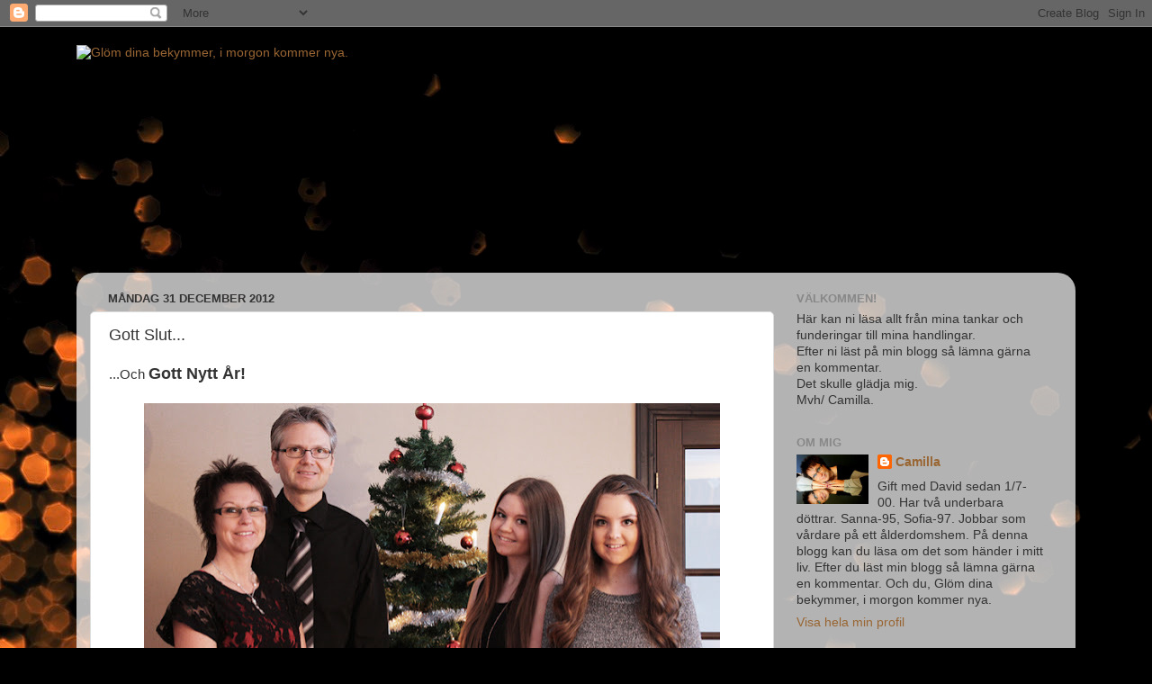

--- FILE ---
content_type: text/html; charset=UTF-8
request_url: https://cammo69.blogspot.com/2012/12/gott-slut.html?showComment=1356966351916
body_size: 21322
content:
<!DOCTYPE html>
<html class='v2' dir='ltr' lang='sv'>
<head>
<link href='https://www.blogger.com/static/v1/widgets/4128112664-css_bundle_v2.css' rel='stylesheet' type='text/css'/>
<meta content='width=1100' name='viewport'/>
<meta content='text/html; charset=UTF-8' http-equiv='Content-Type'/>
<meta content='blogger' name='generator'/>
<link href='https://cammo69.blogspot.com/favicon.ico' rel='icon' type='image/x-icon'/>
<link href='http://cammo69.blogspot.com/2012/12/gott-slut.html' rel='canonical'/>
<link rel="alternate" type="application/atom+xml" title="Glöm dina bekymmer, i morgon kommer nya. - Atom" href="https://cammo69.blogspot.com/feeds/posts/default" />
<link rel="alternate" type="application/rss+xml" title="Glöm dina bekymmer, i morgon kommer nya. - RSS" href="https://cammo69.blogspot.com/feeds/posts/default?alt=rss" />
<link rel="service.post" type="application/atom+xml" title="Glöm dina bekymmer, i morgon kommer nya. - Atom" href="https://www.blogger.com/feeds/2526281940894708717/posts/default" />

<link rel="alternate" type="application/atom+xml" title="Glöm dina bekymmer, i morgon kommer nya. - Atom" href="https://cammo69.blogspot.com/feeds/4360573839876132021/comments/default" />
<!--Can't find substitution for tag [blog.ieCssRetrofitLinks]-->
<link href='https://blogger.googleusercontent.com/img/b/R29vZ2xl/AVvXsEiF4rgm8uYMFyaf2Eic2V_a8sdjIY_AfJnrXOO0EchHzZM3cTY53yMcy7roHpXAoapUF4V6y4-lTvwwETKA3LFm0EtV-zYUYjibkZxAYLcUIQerAFzi3s0mKm7nFELimIhDzXGMdytqGovb/s640/bakning_50d5a662e087c35c660f7f02.jpg+1.jpg+2.jpg+57.jpg+56.jpg' rel='image_src'/>
<meta content='http://cammo69.blogspot.com/2012/12/gott-slut.html' property='og:url'/>
<meta content='Gott Slut...' property='og:title'/>
<meta content='...Och Gott Nytt År !      Önskar familjen Sjöström.    See You ♥  ' property='og:description'/>
<meta content='https://blogger.googleusercontent.com/img/b/R29vZ2xl/AVvXsEiF4rgm8uYMFyaf2Eic2V_a8sdjIY_AfJnrXOO0EchHzZM3cTY53yMcy7roHpXAoapUF4V6y4-lTvwwETKA3LFm0EtV-zYUYjibkZxAYLcUIQerAFzi3s0mKm7nFELimIhDzXGMdytqGovb/w1200-h630-p-k-no-nu/bakning_50d5a662e087c35c660f7f02.jpg+1.jpg+2.jpg+57.jpg+56.jpg' property='og:image'/>
<title>Glöm dina bekymmer, i morgon kommer nya.: Gott Slut...</title>
<style id='page-skin-1' type='text/css'><!--
/*-----------------------------------------------
Blogger Template Style
Name:     Picture Window
Designer: Blogger
URL:      www.blogger.com
----------------------------------------------- */
/* Content
----------------------------------------------- */
body {
font: normal normal 15px Arial, Tahoma, Helvetica, FreeSans, sans-serif;
color: #333333;
background: #000000 url(//themes.googleusercontent.com/image?id=1-kCFfaMht0lhkUUnXD6oOeGkXpVroYF-BA5cd6JC5SkcOelAR46o-HuaOSqNRTO4KheH) no-repeat scroll top center /* Credit: Barcin (http://www.istockphoto.com/googleimages.php?id=8751099&platform=blogger) */;
}
html body .region-inner {
min-width: 0;
max-width: 100%;
width: auto;
}
.content-outer {
font-size: 90%;
}
a:link {
text-decoration:none;
color: #996633;
}
a:visited {
text-decoration:none;
color: #cc9966;
}
a:hover {
text-decoration:underline;
color: #ff8832;
}
.content-outer {
background: transparent none repeat scroll top left;
-moz-border-radius: 0;
-webkit-border-radius: 0;
-goog-ms-border-radius: 0;
border-radius: 0;
-moz-box-shadow: 0 0 0 rgba(0, 0, 0, .15);
-webkit-box-shadow: 0 0 0 rgba(0, 0, 0, .15);
-goog-ms-box-shadow: 0 0 0 rgba(0, 0, 0, .15);
box-shadow: 0 0 0 rgba(0, 0, 0, .15);
margin: 20px auto;
}
.content-inner {
padding: 0;
}
/* Header
----------------------------------------------- */
.header-outer {
background: transparent none repeat-x scroll top left;
_background-image: none;
color: #ffffff;
-moz-border-radius: 0;
-webkit-border-radius: 0;
-goog-ms-border-radius: 0;
border-radius: 0;
}
.Header img, .Header #header-inner {
-moz-border-radius: 0;
-webkit-border-radius: 0;
-goog-ms-border-radius: 0;
border-radius: 0;
}
.header-inner .Header .titlewrapper,
.header-inner .Header .descriptionwrapper {
padding-left: 0;
padding-right: 0;
}
.Header h1 {
font: normal normal 36px Arial, Tahoma, Helvetica, FreeSans, sans-serif;
text-shadow: 1px 1px 3px rgba(0, 0, 0, 0.3);
}
.Header h1 a {
color: #ffffff;
}
.Header .description {
font-size: 130%;
}
/* Tabs
----------------------------------------------- */
.tabs-inner {
margin: .5em 20px 0;
padding: 0;
}
.tabs-inner .section {
margin: 0;
}
.tabs-inner .widget ul {
padding: 0;
background: transparent none repeat scroll bottom;
-moz-border-radius: 0;
-webkit-border-radius: 0;
-goog-ms-border-radius: 0;
border-radius: 0;
}
.tabs-inner .widget li {
border: none;
}
.tabs-inner .widget li a {
display: inline-block;
padding: .5em 1em;
margin-right: .25em;
color: #ffffff;
font: normal normal 15px Arial, Tahoma, Helvetica, FreeSans, sans-serif;
-moz-border-radius: 10px 10px 0 0;
-webkit-border-top-left-radius: 10px;
-webkit-border-top-right-radius: 10px;
-goog-ms-border-radius: 10px 10px 0 0;
border-radius: 10px 10px 0 0;
background: transparent url(https://resources.blogblog.com/blogblog/data/1kt/transparent/black50.png) repeat scroll top left;
border-right: 1px solid transparent;
}
.tabs-inner .widget li:first-child a {
padding-left: 1.25em;
-moz-border-radius-topleft: 10px;
-moz-border-radius-bottomleft: 0;
-webkit-border-top-left-radius: 10px;
-webkit-border-bottom-left-radius: 0;
-goog-ms-border-top-left-radius: 10px;
-goog-ms-border-bottom-left-radius: 0;
border-top-left-radius: 10px;
border-bottom-left-radius: 0;
}
.tabs-inner .widget li.selected a,
.tabs-inner .widget li a:hover {
position: relative;
z-index: 1;
background: transparent url(https://resources.blogblog.com/blogblog/data/1kt/transparent/white80.png) repeat scroll bottom;
color: #996633;
-moz-box-shadow: 0 0 3px rgba(0, 0, 0, .15);
-webkit-box-shadow: 0 0 3px rgba(0, 0, 0, .15);
-goog-ms-box-shadow: 0 0 3px rgba(0, 0, 0, .15);
box-shadow: 0 0 3px rgba(0, 0, 0, .15);
}
/* Headings
----------------------------------------------- */
h2 {
font: bold normal 13px Arial, Tahoma, Helvetica, FreeSans, sans-serif;
text-transform: uppercase;
color: #888888;
margin: .5em 0;
}
/* Main
----------------------------------------------- */
.main-outer {
background: transparent url(https://resources.blogblog.com/blogblog/data/1kt/transparent/white80.png) repeat scroll top left;
-moz-border-radius: 20px 20px 0 0;
-webkit-border-top-left-radius: 20px;
-webkit-border-top-right-radius: 20px;
-webkit-border-bottom-left-radius: 0;
-webkit-border-bottom-right-radius: 0;
-goog-ms-border-radius: 20px 20px 0 0;
border-radius: 20px 20px 0 0;
-moz-box-shadow: 0 1px 3px rgba(0, 0, 0, .15);
-webkit-box-shadow: 0 1px 3px rgba(0, 0, 0, .15);
-goog-ms-box-shadow: 0 1px 3px rgba(0, 0, 0, .15);
box-shadow: 0 1px 3px rgba(0, 0, 0, .15);
}
.main-inner {
padding: 15px 20px 20px;
}
.main-inner .column-center-inner {
padding: 0 0;
}
.main-inner .column-left-inner {
padding-left: 0;
}
.main-inner .column-right-inner {
padding-right: 0;
}
/* Posts
----------------------------------------------- */
h3.post-title {
margin: 0;
font: normal normal 18px Arial, Tahoma, Helvetica, FreeSans, sans-serif;
}
.comments h4 {
margin: 1em 0 0;
font: normal normal 18px Arial, Tahoma, Helvetica, FreeSans, sans-serif;
}
.date-header span {
color: #333333;
}
.post-outer {
background-color: #ffffff;
border: solid 1px #dddddd;
-moz-border-radius: 5px;
-webkit-border-radius: 5px;
border-radius: 5px;
-goog-ms-border-radius: 5px;
padding: 15px 20px;
margin: 0 -20px 20px;
}
.post-body {
line-height: 1.4;
font-size: 110%;
position: relative;
}
.post-header {
margin: 0 0 1.5em;
color: #999999;
line-height: 1.6;
}
.post-footer {
margin: .5em 0 0;
color: #999999;
line-height: 1.6;
}
#blog-pager {
font-size: 140%
}
#comments .comment-author {
padding-top: 1.5em;
border-top: dashed 1px #ccc;
border-top: dashed 1px rgba(128, 128, 128, .5);
background-position: 0 1.5em;
}
#comments .comment-author:first-child {
padding-top: 0;
border-top: none;
}
.avatar-image-container {
margin: .2em 0 0;
}
/* Comments
----------------------------------------------- */
.comments .comments-content .icon.blog-author {
background-repeat: no-repeat;
background-image: url([data-uri]);
}
.comments .comments-content .loadmore a {
border-top: 1px solid #ff8832;
border-bottom: 1px solid #ff8832;
}
.comments .continue {
border-top: 2px solid #ff8832;
}
/* Widgets
----------------------------------------------- */
.widget ul, .widget #ArchiveList ul.flat {
padding: 0;
list-style: none;
}
.widget ul li, .widget #ArchiveList ul.flat li {
border-top: dashed 1px #ccc;
border-top: dashed 1px rgba(128, 128, 128, .5);
}
.widget ul li:first-child, .widget #ArchiveList ul.flat li:first-child {
border-top: none;
}
.widget .post-body ul {
list-style: disc;
}
.widget .post-body ul li {
border: none;
}
/* Footer
----------------------------------------------- */
.footer-outer {
color:#cccccc;
background: transparent url(https://resources.blogblog.com/blogblog/data/1kt/transparent/black50.png) repeat scroll top left;
-moz-border-radius: 0 0 20px 20px;
-webkit-border-top-left-radius: 0;
-webkit-border-top-right-radius: 0;
-webkit-border-bottom-left-radius: 20px;
-webkit-border-bottom-right-radius: 20px;
-goog-ms-border-radius: 0 0 20px 20px;
border-radius: 0 0 20px 20px;
-moz-box-shadow: 0 1px 3px rgba(0, 0, 0, .15);
-webkit-box-shadow: 0 1px 3px rgba(0, 0, 0, .15);
-goog-ms-box-shadow: 0 1px 3px rgba(0, 0, 0, .15);
box-shadow: 0 1px 3px rgba(0, 0, 0, .15);
}
.footer-inner {
padding: 10px 20px 20px;
}
.footer-outer a {
color: #eebb98;
}
.footer-outer a:visited {
color: #eeba77;
}
.footer-outer a:hover {
color: #ff8832;
}
.footer-outer .widget h2 {
color: #aaaaaa;
}
/* Mobile
----------------------------------------------- */
html body.mobile {
height: auto;
}
html body.mobile {
min-height: 480px;
background-size: 100% auto;
}
.mobile .body-fauxcolumn-outer {
background: transparent none repeat scroll top left;
}
html .mobile .mobile-date-outer, html .mobile .blog-pager {
border-bottom: none;
background: transparent url(https://resources.blogblog.com/blogblog/data/1kt/transparent/white80.png) repeat scroll top left;
margin-bottom: 10px;
}
.mobile .date-outer {
background: transparent url(https://resources.blogblog.com/blogblog/data/1kt/transparent/white80.png) repeat scroll top left;
}
.mobile .header-outer, .mobile .main-outer,
.mobile .post-outer, .mobile .footer-outer {
-moz-border-radius: 0;
-webkit-border-radius: 0;
-goog-ms-border-radius: 0;
border-radius: 0;
}
.mobile .content-outer,
.mobile .main-outer,
.mobile .post-outer {
background: inherit;
border: none;
}
.mobile .content-outer {
font-size: 100%;
}
.mobile-link-button {
background-color: #996633;
}
.mobile-link-button a:link, .mobile-link-button a:visited {
color: #ffffff;
}
.mobile-index-contents {
color: #333333;
}
.mobile .tabs-inner .PageList .widget-content {
background: transparent url(https://resources.blogblog.com/blogblog/data/1kt/transparent/white80.png) repeat scroll bottom;
color: #996633;
}
.mobile .tabs-inner .PageList .widget-content .pagelist-arrow {
border-left: 1px solid transparent;
}

--></style>
<style id='template-skin-1' type='text/css'><!--
body {
min-width: 1110px;
}
.content-outer, .content-fauxcolumn-outer, .region-inner {
min-width: 1110px;
max-width: 1110px;
_width: 1110px;
}
.main-inner .columns {
padding-left: 0;
padding-right: 320px;
}
.main-inner .fauxcolumn-center-outer {
left: 0;
right: 320px;
/* IE6 does not respect left and right together */
_width: expression(this.parentNode.offsetWidth -
parseInt("0") -
parseInt("320px") + 'px');
}
.main-inner .fauxcolumn-left-outer {
width: 0;
}
.main-inner .fauxcolumn-right-outer {
width: 320px;
}
.main-inner .column-left-outer {
width: 0;
right: 100%;
margin-left: -0;
}
.main-inner .column-right-outer {
width: 320px;
margin-right: -320px;
}
#layout {
min-width: 0;
}
#layout .content-outer {
min-width: 0;
width: 800px;
}
#layout .region-inner {
min-width: 0;
width: auto;
}
body#layout div.add_widget {
padding: 8px;
}
body#layout div.add_widget a {
margin-left: 32px;
}
--></style>
<style>
    body {background-image:url(\/\/themes.googleusercontent.com\/image?id=1-kCFfaMht0lhkUUnXD6oOeGkXpVroYF-BA5cd6JC5SkcOelAR46o-HuaOSqNRTO4KheH);}
    
@media (max-width: 200px) { body {background-image:url(\/\/themes.googleusercontent.com\/image?id=1-kCFfaMht0lhkUUnXD6oOeGkXpVroYF-BA5cd6JC5SkcOelAR46o-HuaOSqNRTO4KheH&options=w200);}}
@media (max-width: 400px) and (min-width: 201px) { body {background-image:url(\/\/themes.googleusercontent.com\/image?id=1-kCFfaMht0lhkUUnXD6oOeGkXpVroYF-BA5cd6JC5SkcOelAR46o-HuaOSqNRTO4KheH&options=w400);}}
@media (max-width: 800px) and (min-width: 401px) { body {background-image:url(\/\/themes.googleusercontent.com\/image?id=1-kCFfaMht0lhkUUnXD6oOeGkXpVroYF-BA5cd6JC5SkcOelAR46o-HuaOSqNRTO4KheH&options=w800);}}
@media (max-width: 1200px) and (min-width: 801px) { body {background-image:url(\/\/themes.googleusercontent.com\/image?id=1-kCFfaMht0lhkUUnXD6oOeGkXpVroYF-BA5cd6JC5SkcOelAR46o-HuaOSqNRTO4KheH&options=w1200);}}
/* Last tag covers anything over one higher than the previous max-size cap. */
@media (min-width: 1201px) { body {background-image:url(\/\/themes.googleusercontent.com\/image?id=1-kCFfaMht0lhkUUnXD6oOeGkXpVroYF-BA5cd6JC5SkcOelAR46o-HuaOSqNRTO4KheH&options=w1600);}}
  </style>
<link href='https://www.blogger.com/dyn-css/authorization.css?targetBlogID=2526281940894708717&amp;zx=fd532cfd-6e97-4fae-9cc9-027279653f1d' media='none' onload='if(media!=&#39;all&#39;)media=&#39;all&#39;' rel='stylesheet'/><noscript><link href='https://www.blogger.com/dyn-css/authorization.css?targetBlogID=2526281940894708717&amp;zx=fd532cfd-6e97-4fae-9cc9-027279653f1d' rel='stylesheet'/></noscript>
<meta name='google-adsense-platform-account' content='ca-host-pub-1556223355139109'/>
<meta name='google-adsense-platform-domain' content='blogspot.com'/>

</head>
<body class='loading variant-open'>
<div class='navbar section' id='navbar' name='Navbar'><div class='widget Navbar' data-version='1' id='Navbar1'><script type="text/javascript">
    function setAttributeOnload(object, attribute, val) {
      if(window.addEventListener) {
        window.addEventListener('load',
          function(){ object[attribute] = val; }, false);
      } else {
        window.attachEvent('onload', function(){ object[attribute] = val; });
      }
    }
  </script>
<div id="navbar-iframe-container"></div>
<script type="text/javascript" src="https://apis.google.com/js/platform.js"></script>
<script type="text/javascript">
      gapi.load("gapi.iframes:gapi.iframes.style.bubble", function() {
        if (gapi.iframes && gapi.iframes.getContext) {
          gapi.iframes.getContext().openChild({
              url: 'https://www.blogger.com/navbar/2526281940894708717?po\x3d4360573839876132021\x26origin\x3dhttps://cammo69.blogspot.com',
              where: document.getElementById("navbar-iframe-container"),
              id: "navbar-iframe"
          });
        }
      });
    </script><script type="text/javascript">
(function() {
var script = document.createElement('script');
script.type = 'text/javascript';
script.src = '//pagead2.googlesyndication.com/pagead/js/google_top_exp.js';
var head = document.getElementsByTagName('head')[0];
if (head) {
head.appendChild(script);
}})();
</script>
</div></div>
<div class='body-fauxcolumns'>
<div class='fauxcolumn-outer body-fauxcolumn-outer'>
<div class='cap-top'>
<div class='cap-left'></div>
<div class='cap-right'></div>
</div>
<div class='fauxborder-left'>
<div class='fauxborder-right'></div>
<div class='fauxcolumn-inner'>
</div>
</div>
<div class='cap-bottom'>
<div class='cap-left'></div>
<div class='cap-right'></div>
</div>
</div>
</div>
<div class='content'>
<div class='content-fauxcolumns'>
<div class='fauxcolumn-outer content-fauxcolumn-outer'>
<div class='cap-top'>
<div class='cap-left'></div>
<div class='cap-right'></div>
</div>
<div class='fauxborder-left'>
<div class='fauxborder-right'></div>
<div class='fauxcolumn-inner'>
</div>
</div>
<div class='cap-bottom'>
<div class='cap-left'></div>
<div class='cap-right'></div>
</div>
</div>
</div>
<div class='content-outer'>
<div class='content-cap-top cap-top'>
<div class='cap-left'></div>
<div class='cap-right'></div>
</div>
<div class='fauxborder-left content-fauxborder-left'>
<div class='fauxborder-right content-fauxborder-right'></div>
<div class='content-inner'>
<header>
<div class='header-outer'>
<div class='header-cap-top cap-top'>
<div class='cap-left'></div>
<div class='cap-right'></div>
</div>
<div class='fauxborder-left header-fauxborder-left'>
<div class='fauxborder-right header-fauxborder-right'></div>
<div class='region-inner header-inner'>
<div class='header section' id='header' name='Rubrik'><div class='widget Header' data-version='1' id='Header1'>
<div id='header-inner'>
<a href='https://cammo69.blogspot.com/' style='display: block'>
<img alt="Glöm dina bekymmer, i morgon kommer nya." height="246px; " id="Header1_headerimg" src="https://lh3.googleusercontent.com/blogger_img_proxy/AEn0k_uCF0wb5QYJndas6Nn0c0jbfTcpJNZtkqt0nuNJmcqKXd7Eu_8m9lX1i00nQpU7FWUYzhHSCsgKxOzlfHAuLrReRB8smLP509zhi6h3CDGHMxnbcsR4SkI0JNc=s0-d" style="display: block" width="730px; ">
</a>
</div>
</div></div>
</div>
</div>
<div class='header-cap-bottom cap-bottom'>
<div class='cap-left'></div>
<div class='cap-right'></div>
</div>
</div>
</header>
<div class='tabs-outer'>
<div class='tabs-cap-top cap-top'>
<div class='cap-left'></div>
<div class='cap-right'></div>
</div>
<div class='fauxborder-left tabs-fauxborder-left'>
<div class='fauxborder-right tabs-fauxborder-right'></div>
<div class='region-inner tabs-inner'>
<div class='tabs no-items section' id='crosscol' name='Alla kolumner'></div>
<div class='tabs no-items section' id='crosscol-overflow' name='Cross-Column 2'></div>
</div>
</div>
<div class='tabs-cap-bottom cap-bottom'>
<div class='cap-left'></div>
<div class='cap-right'></div>
</div>
</div>
<div class='main-outer'>
<div class='main-cap-top cap-top'>
<div class='cap-left'></div>
<div class='cap-right'></div>
</div>
<div class='fauxborder-left main-fauxborder-left'>
<div class='fauxborder-right main-fauxborder-right'></div>
<div class='region-inner main-inner'>
<div class='columns fauxcolumns'>
<div class='fauxcolumn-outer fauxcolumn-center-outer'>
<div class='cap-top'>
<div class='cap-left'></div>
<div class='cap-right'></div>
</div>
<div class='fauxborder-left'>
<div class='fauxborder-right'></div>
<div class='fauxcolumn-inner'>
</div>
</div>
<div class='cap-bottom'>
<div class='cap-left'></div>
<div class='cap-right'></div>
</div>
</div>
<div class='fauxcolumn-outer fauxcolumn-left-outer'>
<div class='cap-top'>
<div class='cap-left'></div>
<div class='cap-right'></div>
</div>
<div class='fauxborder-left'>
<div class='fauxborder-right'></div>
<div class='fauxcolumn-inner'>
</div>
</div>
<div class='cap-bottom'>
<div class='cap-left'></div>
<div class='cap-right'></div>
</div>
</div>
<div class='fauxcolumn-outer fauxcolumn-right-outer'>
<div class='cap-top'>
<div class='cap-left'></div>
<div class='cap-right'></div>
</div>
<div class='fauxborder-left'>
<div class='fauxborder-right'></div>
<div class='fauxcolumn-inner'>
</div>
</div>
<div class='cap-bottom'>
<div class='cap-left'></div>
<div class='cap-right'></div>
</div>
</div>
<!-- corrects IE6 width calculation -->
<div class='columns-inner'>
<div class='column-center-outer'>
<div class='column-center-inner'>
<div class='main section' id='main' name='Huvudsektion'><div class='widget Blog' data-version='1' id='Blog1'>
<div class='blog-posts hfeed'>

          <div class="date-outer">
        
<h2 class='date-header'><span>måndag 31 december 2012</span></h2>

          <div class="date-posts">
        
<div class='post-outer'>
<div class='post hentry uncustomized-post-template' itemprop='blogPost' itemscope='itemscope' itemtype='http://schema.org/BlogPosting'>
<meta content='https://blogger.googleusercontent.com/img/b/R29vZ2xl/AVvXsEiF4rgm8uYMFyaf2Eic2V_a8sdjIY_AfJnrXOO0EchHzZM3cTY53yMcy7roHpXAoapUF4V6y4-lTvwwETKA3LFm0EtV-zYUYjibkZxAYLcUIQerAFzi3s0mKm7nFELimIhDzXGMdytqGovb/s640/bakning_50d5a662e087c35c660f7f02.jpg+1.jpg+2.jpg+57.jpg+56.jpg' itemprop='image_url'/>
<meta content='2526281940894708717' itemprop='blogId'/>
<meta content='4360573839876132021' itemprop='postId'/>
<a name='4360573839876132021'></a>
<h3 class='post-title entry-title' itemprop='name'>
Gott Slut...
</h3>
<div class='post-header'>
<div class='post-header-line-1'></div>
</div>
<div class='post-body entry-content' id='post-body-4360573839876132021' itemprop='description articleBody'>
...Och <b><span style="font-size: large;">Gott Nytt År</span><span style="font-size: large;">! </span></b><br />
<br />
<div class="separator" style="clear: both; text-align: center;">
<a href="https://blogger.googleusercontent.com/img/b/R29vZ2xl/AVvXsEiF4rgm8uYMFyaf2Eic2V_a8sdjIY_AfJnrXOO0EchHzZM3cTY53yMcy7roHpXAoapUF4V6y4-lTvwwETKA3LFm0EtV-zYUYjibkZxAYLcUIQerAFzi3s0mKm7nFELimIhDzXGMdytqGovb/s1600/bakning_50d5a662e087c35c660f7f02.jpg+1.jpg+2.jpg+57.jpg+56.jpg" imageanchor="1" style="margin-left: 1em; margin-right: 1em;"><img border="0" height="452" src="https://blogger.googleusercontent.com/img/b/R29vZ2xl/AVvXsEiF4rgm8uYMFyaf2Eic2V_a8sdjIY_AfJnrXOO0EchHzZM3cTY53yMcy7roHpXAoapUF4V6y4-lTvwwETKA3LFm0EtV-zYUYjibkZxAYLcUIQerAFzi3s0mKm7nFELimIhDzXGMdytqGovb/s640/bakning_50d5a662e087c35c660f7f02.jpg+1.jpg+2.jpg+57.jpg+56.jpg" width="640" /></a></div>
<br />
Önskar familjen Sjöström.<br />
<br />
<div style="text-align: center;">
See You<span style="color: red;">&#9829;</span></div>
<div style='clear: both;'></div>
</div>
<div class='post-footer'>
<div class='post-footer-line post-footer-line-1'>
<span class='post-author vcard'>
Upplagd av
<span class='fn' itemprop='author' itemscope='itemscope' itemtype='http://schema.org/Person'>
<meta content='https://www.blogger.com/profile/17044744932705204717' itemprop='url'/>
<a class='g-profile' href='https://www.blogger.com/profile/17044744932705204717' rel='author' title='author profile'>
<span itemprop='name'>Camilla</span>
</a>
</span>
</span>
<span class='post-timestamp'>
kl.
<meta content='http://cammo69.blogspot.com/2012/12/gott-slut.html' itemprop='url'/>
<a class='timestamp-link' href='https://cammo69.blogspot.com/2012/12/gott-slut.html' rel='bookmark' title='permanent link'><abbr class='published' itemprop='datePublished' title='2012-12-31T07:29:00+01:00'>07:29</abbr></a>
</span>
<span class='post-comment-link'>
</span>
<span class='post-icons'>
<span class='item-action'>
<a href='https://www.blogger.com/email-post/2526281940894708717/4360573839876132021' title='Skicka inlägg'>
<img alt='' class='icon-action' height='13' src='https://resources.blogblog.com/img/icon18_email.gif' width='18'/>
</a>
</span>
<span class='item-control blog-admin pid-2028649223'>
<a href='https://www.blogger.com/post-edit.g?blogID=2526281940894708717&postID=4360573839876132021&from=pencil' title='Redigera inlägg'>
<img alt='' class='icon-action' height='18' src='https://resources.blogblog.com/img/icon18_edit_allbkg.gif' width='18'/>
</a>
</span>
</span>
<div class='post-share-buttons goog-inline-block'>
</div>
</div>
<div class='post-footer-line post-footer-line-2'>
<span class='post-labels'>
</span>
</div>
<div class='post-footer-line post-footer-line-3'>
<span class='post-location'>
</span>
</div>
</div>
</div>
<div class='comments' id='comments'>
<a name='comments'></a>
<h4>53 kommentarer:</h4>
<div id='Blog1_comments-block-wrapper'>
<dl class='avatar-comment-indent' id='comments-block'>
<dt class='comment-author ' id='c5591250105628779993'>
<a name='c5591250105628779993'></a>
<div class="avatar-image-container vcard"><span dir="ltr"><a href="https://www.blogger.com/profile/13841925281505048290" target="" rel="nofollow" onclick="" class="avatar-hovercard" id="av-5591250105628779993-13841925281505048290"><img src="https://resources.blogblog.com/img/blank.gif" width="35" height="35" class="delayLoad" style="display: none;" longdesc="//blogger.googleusercontent.com/img/b/R29vZ2xl/AVvXsEi6GZPr-3X4Yrm1E2ajyFdHaD8XRFPlUYg7HCJc-YSKgc1Qjr8-snJD_amU0b50Po9cqd9_Aw7tZXEfn6xDAabkVxdOSEheMWLfQg5tnphZK4N3KRFd1qt5C32N3q5S7g/s45-c/Studentbalen+003+1.jpg" alt="" title="&hearts; Carina &hearts;">

<noscript><img src="//blogger.googleusercontent.com/img/b/R29vZ2xl/AVvXsEi6GZPr-3X4Yrm1E2ajyFdHaD8XRFPlUYg7HCJc-YSKgc1Qjr8-snJD_amU0b50Po9cqd9_Aw7tZXEfn6xDAabkVxdOSEheMWLfQg5tnphZK4N3KRFd1qt5C32N3q5S7g/s45-c/Studentbalen+003+1.jpg" width="35" height="35" class="photo" alt=""></noscript></a></span></div>
<a href='https://www.blogger.com/profile/13841925281505048290' rel='nofollow'>&#9829; Carina &#9829;</a>
sa...
</dt>
<dd class='comment-body' id='Blog1_cmt-5591250105628779993'>
<p>
Gott Nytt År fina vänner!!<br />Kram från oss &#9829;
</p>
</dd>
<dd class='comment-footer'>
<span class='comment-timestamp'>
<a href='https://cammo69.blogspot.com/2012/12/gott-slut.html?showComment=1356936576129#c5591250105628779993' title='comment permalink'>
31 december 2012 kl. 07:49
</a>
<span class='item-control blog-admin pid-42936575'>
<a class='comment-delete' href='https://www.blogger.com/comment/delete/2526281940894708717/5591250105628779993' title='Ta bort kommentar'>
<img src='https://resources.blogblog.com/img/icon_delete13.gif'/>
</a>
</span>
</span>
</dd>
<dt class='comment-author ' id='c8714347526045606871'>
<a name='c8714347526045606871'></a>
<div class="avatar-image-container avatar-stock"><span dir="ltr"><a href="http://www.moiochjag.blogg.se" target="" rel="nofollow" onclick=""><img src="//resources.blogblog.com/img/blank.gif" width="35" height="35" alt="" title="moi">

</a></span></div>
<a href='http://www.moiochjag.blogg.se' rel='nofollow'>moi</a>
sa...
</dt>
<dd class='comment-body' id='Blog1_cmt-8714347526045606871'>
<p>
Jag önskar er alla detsamma!
</p>
</dd>
<dd class='comment-footer'>
<span class='comment-timestamp'>
<a href='https://cammo69.blogspot.com/2012/12/gott-slut.html?showComment=1356936817521#c8714347526045606871' title='comment permalink'>
31 december 2012 kl. 07:53
</a>
<span class='item-control blog-admin pid-2117659492'>
<a class='comment-delete' href='https://www.blogger.com/comment/delete/2526281940894708717/8714347526045606871' title='Ta bort kommentar'>
<img src='https://resources.blogblog.com/img/icon_delete13.gif'/>
</a>
</span>
</span>
</dd>
<dt class='comment-author ' id='c9005657162843437054'>
<a name='c9005657162843437054'></a>
<div class="avatar-image-container avatar-stock"><span dir="ltr"><a href="http://babsblogg.wordpress.com/" target="" rel="nofollow" onclick=""><img src="//resources.blogblog.com/img/blank.gif" width="35" height="35" alt="" title="Babs">

</a></span></div>
<a href='http://babsblogg.wordpress.com/' rel='nofollow'>Babs</a>
sa...
</dt>
<dd class='comment-body' id='Blog1_cmt-9005657162843437054'>
<p>
Å vilken jättefin bild på er.<br />Ett gott nytt år önskar jag er alla!<br />Kram
</p>
</dd>
<dd class='comment-footer'>
<span class='comment-timestamp'>
<a href='https://cammo69.blogspot.com/2012/12/gott-slut.html?showComment=1356936964894#c9005657162843437054' title='comment permalink'>
31 december 2012 kl. 07:56
</a>
<span class='item-control blog-admin pid-2117659492'>
<a class='comment-delete' href='https://www.blogger.com/comment/delete/2526281940894708717/9005657162843437054' title='Ta bort kommentar'>
<img src='https://resources.blogblog.com/img/icon_delete13.gif'/>
</a>
</span>
</span>
</dd>
<dt class='comment-author ' id='c7359131218165522474'>
<a name='c7359131218165522474'></a>
<div class="avatar-image-container avatar-stock"><span dir="ltr"><a href="https://www.blogger.com/profile/14114163737829688921" target="" rel="nofollow" onclick="" class="avatar-hovercard" id="av-7359131218165522474-14114163737829688921"><img src="//www.blogger.com/img/blogger_logo_round_35.png" width="35" height="35" alt="" title="Aurora">

</a></span></div>
<a href='https://www.blogger.com/profile/14114163737829688921' rel='nofollow'>Aurora</a>
sa...
</dt>
<dd class='comment-body' id='Blog1_cmt-7359131218165522474'>
<p>
Gott Nytt År!
</p>
</dd>
<dd class='comment-footer'>
<span class='comment-timestamp'>
<a href='https://cammo69.blogspot.com/2012/12/gott-slut.html?showComment=1356938807460#c7359131218165522474' title='comment permalink'>
31 december 2012 kl. 08:26
</a>
<span class='item-control blog-admin pid-634428758'>
<a class='comment-delete' href='https://www.blogger.com/comment/delete/2526281940894708717/7359131218165522474' title='Ta bort kommentar'>
<img src='https://resources.blogblog.com/img/icon_delete13.gif'/>
</a>
</span>
</span>
</dd>
<dt class='comment-author ' id='c4050818975580528574'>
<a name='c4050818975580528574'></a>
<div class="avatar-image-container avatar-stock"><span dir="ltr"><a href="http://dianasdr&ouml;mmar.se" target="" rel="nofollow" onclick=""><img src="//resources.blogblog.com/img/blank.gif" width="35" height="35" alt="" title="dianasdr&ouml;mmar">

</a></span></div>
<a href='http://dianasdr%C3%B6mmar.se' rel='nofollow'>dianasdrömmar</a>
sa...
</dt>
<dd class='comment-body' id='Blog1_cmt-4050818975580528574'>
<p>
Gott nytt år kram Diana
</p>
</dd>
<dd class='comment-footer'>
<span class='comment-timestamp'>
<a href='https://cammo69.blogspot.com/2012/12/gott-slut.html?showComment=1356938970628#c4050818975580528574' title='comment permalink'>
31 december 2012 kl. 08:29
</a>
<span class='item-control blog-admin pid-2117659492'>
<a class='comment-delete' href='https://www.blogger.com/comment/delete/2526281940894708717/4050818975580528574' title='Ta bort kommentar'>
<img src='https://resources.blogblog.com/img/icon_delete13.gif'/>
</a>
</span>
</span>
</dd>
<dt class='comment-author ' id='c5178630740845276070'>
<a name='c5178630740845276070'></a>
<div class="avatar-image-container avatar-stock"><span dir="ltr"><a href="http://afrodite.blogg.se" target="" rel="nofollow" onclick=""><img src="//resources.blogblog.com/img/blank.gif" width="35" height="35" alt="" title="Afrodite">

</a></span></div>
<a href='http://afrodite.blogg.se' rel='nofollow'>Afrodite</a>
sa...
</dt>
<dd class='comment-body' id='Blog1_cmt-5178630740845276070'>
<p>
Åh, vilken fin bild på hela goa familjen! &#9829;<br />Gott slut och gott nytt till er oxå, alla fyra! &#9829;<br />Kram från mig!
</p>
</dd>
<dd class='comment-footer'>
<span class='comment-timestamp'>
<a href='https://cammo69.blogspot.com/2012/12/gott-slut.html?showComment=1356939544903#c5178630740845276070' title='comment permalink'>
31 december 2012 kl. 08:39
</a>
<span class='item-control blog-admin pid-2117659492'>
<a class='comment-delete' href='https://www.blogger.com/comment/delete/2526281940894708717/5178630740845276070' title='Ta bort kommentar'>
<img src='https://resources.blogblog.com/img/icon_delete13.gif'/>
</a>
</span>
</span>
</dd>
<dt class='comment-author ' id='c2462473210165519676'>
<a name='c2462473210165519676'></a>
<div class="avatar-image-container vcard"><span dir="ltr"><a href="https://www.blogger.com/profile/04300239994648255460" target="" rel="nofollow" onclick="" class="avatar-hovercard" id="av-2462473210165519676-04300239994648255460"><img src="https://resources.blogblog.com/img/blank.gif" width="35" height="35" class="delayLoad" style="display: none;" longdesc="//blogger.googleusercontent.com/img/b/R29vZ2xl/AVvXsEiK9UG_M448WMZycEbZDFsedmarXoeD6OomtklUEafSKoChYk4VxkhS0E5TY40TDRQe-NZS8t1rAXKlrWhIyX7P14LAEfVoiJnQkaKFaldIUeUF_-nsww75khleYj5gDZK73ddACIgIWUoXuT_GT4lng2tLf6BjgKqStiXdRYe5EcZysg/s45/cd2c4ad7-fe0a-49c0-ae0e-f446e67d778e.jpg" alt="" title="JaanaM.">

<noscript><img src="//blogger.googleusercontent.com/img/b/R29vZ2xl/AVvXsEiK9UG_M448WMZycEbZDFsedmarXoeD6OomtklUEafSKoChYk4VxkhS0E5TY40TDRQe-NZS8t1rAXKlrWhIyX7P14LAEfVoiJnQkaKFaldIUeUF_-nsww75khleYj5gDZK73ddACIgIWUoXuT_GT4lng2tLf6BjgKqStiXdRYe5EcZysg/s45/cd2c4ad7-fe0a-49c0-ae0e-f446e67d778e.jpg" width="35" height="35" class="photo" alt=""></noscript></a></span></div>
<a href='https://www.blogger.com/profile/04300239994648255460' rel='nofollow'>JaanaM.</a>
sa...
</dt>
<dd class='comment-body' id='Blog1_cmt-2462473210165519676'>
<p>
GOTT NYTT ÅR! 
</p>
</dd>
<dd class='comment-footer'>
<span class='comment-timestamp'>
<a href='https://cammo69.blogspot.com/2012/12/gott-slut.html?showComment=1356939650700#c2462473210165519676' title='comment permalink'>
31 december 2012 kl. 08:40
</a>
<span class='item-control blog-admin pid-667917005'>
<a class='comment-delete' href='https://www.blogger.com/comment/delete/2526281940894708717/2462473210165519676' title='Ta bort kommentar'>
<img src='https://resources.blogblog.com/img/icon_delete13.gif'/>
</a>
</span>
</span>
</dd>
<dt class='comment-author ' id='c6106457040342207975'>
<a name='c6106457040342207975'></a>
<div class="avatar-image-container avatar-stock"><span dir="ltr"><a href="http://motherwomanwife.blogg.se" target="" rel="nofollow" onclick=""><img src="//resources.blogblog.com/img/blank.gif" width="35" height="35" alt="" title="Tess-en helt (o)vanlig morsa/tjej med v&auml;ldigt speciella barn">

</a></span></div>
<a href='http://motherwomanwife.blogg.se' rel='nofollow'>Tess-en helt (o)vanlig morsa/tjej med väldigt speciella barn</a>
sa...
</dt>
<dd class='comment-body' id='Blog1_cmt-6106457040342207975'>
<p>
Va fina ni är!<br /><br />Gott Nytt År!
</p>
</dd>
<dd class='comment-footer'>
<span class='comment-timestamp'>
<a href='https://cammo69.blogspot.com/2012/12/gott-slut.html?showComment=1356942336194#c6106457040342207975' title='comment permalink'>
31 december 2012 kl. 09:25
</a>
<span class='item-control blog-admin pid-2117659492'>
<a class='comment-delete' href='https://www.blogger.com/comment/delete/2526281940894708717/6106457040342207975' title='Ta bort kommentar'>
<img src='https://resources.blogblog.com/img/icon_delete13.gif'/>
</a>
</span>
</span>
</dd>
<dt class='comment-author ' id='c7825744830516633671'>
<a name='c7825744830516633671'></a>
<div class="avatar-image-container avatar-stock"><span dir="ltr"><img src="//resources.blogblog.com/img/blank.gif" width="35" height="35" alt="" title="Anonym">

</span></div>
Anonym
sa...
</dt>
<dd class='comment-body' id='Blog1_cmt-7825744830516633671'>
<p>
Gott Nytt År kära vän med familj!<br />Massor med hälsa, lycka och kärlek!<br />Tack för dina goa och varma ord i min blogg! Vi ses nästa år :) <br />Tali
</p>
</dd>
<dd class='comment-footer'>
<span class='comment-timestamp'>
<a href='https://cammo69.blogspot.com/2012/12/gott-slut.html?showComment=1356942358443#c7825744830516633671' title='comment permalink'>
31 december 2012 kl. 09:25
</a>
<span class='item-control blog-admin pid-2117659492'>
<a class='comment-delete' href='https://www.blogger.com/comment/delete/2526281940894708717/7825744830516633671' title='Ta bort kommentar'>
<img src='https://resources.blogblog.com/img/icon_delete13.gif'/>
</a>
</span>
</span>
</dd>
<dt class='comment-author ' id='c2528287696947544072'>
<a name='c2528287696947544072'></a>
<div class="avatar-image-container avatar-stock"><span dir="ltr"><img src="//resources.blogblog.com/img/blank.gif" width="35" height="35" alt="" title="Anonym">

</span></div>
Anonym
sa...
</dt>
<dd class='comment-body' id='Blog1_cmt-2528287696947544072'>
<p>
Vilken fin bild av er.<br />Önskar er alla ett riktigt GOTT NYTT ÅR
</p>
</dd>
<dd class='comment-footer'>
<span class='comment-timestamp'>
<a href='https://cammo69.blogspot.com/2012/12/gott-slut.html?showComment=1356942482377#c2528287696947544072' title='comment permalink'>
31 december 2012 kl. 09:28
</a>
<span class='item-control blog-admin pid-2117659492'>
<a class='comment-delete' href='https://www.blogger.com/comment/delete/2526281940894708717/2528287696947544072' title='Ta bort kommentar'>
<img src='https://resources.blogblog.com/img/icon_delete13.gif'/>
</a>
</span>
</span>
</dd>
<dt class='comment-author ' id='c2186952511163659465'>
<a name='c2186952511163659465'></a>
<div class="avatar-image-container avatar-stock"><span dir="ltr"><a href="http://znogge.wordpress.com/" target="" rel="nofollow" onclick=""><img src="//resources.blogblog.com/img/blank.gif" width="35" height="35" alt="" title="Znogge">

</a></span></div>
<a href='http://znogge.wordpress.com/' rel='nofollow'>Znogge</a>
sa...
</dt>
<dd class='comment-body' id='Blog1_cmt-2186952511163659465'>
<p>
Åh, vilken fin bild på er alla!<br /><br />Önskar dig och de dina det samma.<br /><br />Kram
</p>
</dd>
<dd class='comment-footer'>
<span class='comment-timestamp'>
<a href='https://cammo69.blogspot.com/2012/12/gott-slut.html?showComment=1356943318970#c2186952511163659465' title='comment permalink'>
31 december 2012 kl. 09:41
</a>
<span class='item-control blog-admin pid-2117659492'>
<a class='comment-delete' href='https://www.blogger.com/comment/delete/2526281940894708717/2186952511163659465' title='Ta bort kommentar'>
<img src='https://resources.blogblog.com/img/icon_delete13.gif'/>
</a>
</span>
</span>
</dd>
<dt class='comment-author ' id='c7416476522309188721'>
<a name='c7416476522309188721'></a>
<div class="avatar-image-container avatar-stock"><span dir="ltr"><a href="http://amacasa.wordpress.com/" target="" rel="nofollow" onclick=""><img src="//resources.blogblog.com/img/blank.gif" width="35" height="35" alt="" title="Ama de casa">

</a></span></div>
<a href='http://amacasa.wordpress.com/' rel='nofollow'>Ama de casa</a>
sa...
</dt>
<dd class='comment-body' id='Blog1_cmt-7416476522309188721'>
<p>
Gott Nytt År fina familjen!<br />:-)<br />Kram
</p>
</dd>
<dd class='comment-footer'>
<span class='comment-timestamp'>
<a href='https://cammo69.blogspot.com/2012/12/gott-slut.html?showComment=1356943650536#c7416476522309188721' title='comment permalink'>
31 december 2012 kl. 09:47
</a>
<span class='item-control blog-admin pid-2117659492'>
<a class='comment-delete' href='https://www.blogger.com/comment/delete/2526281940894708717/7416476522309188721' title='Ta bort kommentar'>
<img src='https://resources.blogblog.com/img/icon_delete13.gif'/>
</a>
</span>
</span>
</dd>
<dt class='comment-author ' id='c2453111085659788624'>
<a name='c2453111085659788624'></a>
<div class="avatar-image-container avatar-stock"><span dir="ltr"><a href="https://www.blogger.com/profile/06112659329298516913" target="" rel="nofollow" onclick="" class="avatar-hovercard" id="av-2453111085659788624-06112659329298516913"><img src="//www.blogger.com/img/blogger_logo_round_35.png" width="35" height="35" alt="" title="Miruschka">

</a></span></div>
<a href='https://www.blogger.com/profile/06112659329298516913' rel='nofollow'>Miruschka</a>
sa...
</dt>
<dd class='comment-body' id='Blog1_cmt-2453111085659788624'>
<p>
Kikar in för att önska dig och de dina ett riktigt Gott Nytt År:)<br />Kram&#9829;
</p>
</dd>
<dd class='comment-footer'>
<span class='comment-timestamp'>
<a href='https://cammo69.blogspot.com/2012/12/gott-slut.html?showComment=1356943693502#c2453111085659788624' title='comment permalink'>
31 december 2012 kl. 09:48
</a>
<span class='item-control blog-admin pid-1769747386'>
<a class='comment-delete' href='https://www.blogger.com/comment/delete/2526281940894708717/2453111085659788624' title='Ta bort kommentar'>
<img src='https://resources.blogblog.com/img/icon_delete13.gif'/>
</a>
</span>
</span>
</dd>
<dt class='comment-author ' id='c5385807920588944969'>
<a name='c5385807920588944969'></a>
<div class="avatar-image-container avatar-stock"><span dir="ltr"><a href="http://lollodanielsson.blogspot.se" target="" rel="nofollow" onclick=""><img src="//resources.blogblog.com/img/blank.gif" width="35" height="35" alt="" title="Lollo">

</a></span></div>
<a href='http://lollodanielsson.blogspot.se' rel='nofollow'>Lollo</a>
sa...
</dt>
<dd class='comment-body' id='Blog1_cmt-5385807920588944969'>
<p>
GOTT NYTT ÅR<br />önskar jag dig och dina!<br />Fin familj du har.<br />Kram
</p>
</dd>
<dd class='comment-footer'>
<span class='comment-timestamp'>
<a href='https://cammo69.blogspot.com/2012/12/gott-slut.html?showComment=1356945418338#c5385807920588944969' title='comment permalink'>
31 december 2012 kl. 10:16
</a>
<span class='item-control blog-admin pid-2117659492'>
<a class='comment-delete' href='https://www.blogger.com/comment/delete/2526281940894708717/5385807920588944969' title='Ta bort kommentar'>
<img src='https://resources.blogblog.com/img/icon_delete13.gif'/>
</a>
</span>
</span>
</dd>
<dt class='comment-author ' id='c2512026415398516107'>
<a name='c2512026415398516107'></a>
<div class="avatar-image-container avatar-stock"><span dir="ltr"><a href="http://www.decdia.blogg.se" target="" rel="nofollow" onclick=""><img src="//resources.blogblog.com/img/blank.gif" width="35" height="35" alt="" title="Diana">

</a></span></div>
<a href='http://www.decdia.blogg.se' rel='nofollow'>Diana</a>
sa...
</dt>
<dd class='comment-body' id='Blog1_cmt-2512026415398516107'>
<p>
Åh vilken fin bild! <br />Gott nytt år på dig med! Ge familjen en stor kram från mig!
</p>
</dd>
<dd class='comment-footer'>
<span class='comment-timestamp'>
<a href='https://cammo69.blogspot.com/2012/12/gott-slut.html?showComment=1356946196690#c2512026415398516107' title='comment permalink'>
31 december 2012 kl. 10:29
</a>
<span class='item-control blog-admin pid-2117659492'>
<a class='comment-delete' href='https://www.blogger.com/comment/delete/2526281940894708717/2512026415398516107' title='Ta bort kommentar'>
<img src='https://resources.blogblog.com/img/icon_delete13.gif'/>
</a>
</span>
</span>
</dd>
<dt class='comment-author ' id='c3357746680493305574'>
<a name='c3357746680493305574'></a>
<div class="avatar-image-container avatar-stock"><span dir="ltr"><img src="//resources.blogblog.com/img/blank.gif" width="35" height="35" alt="" title="Anonym">

</span></div>
Anonym
sa...
</dt>
<dd class='comment-body' id='Blog1_cmt-3357746680493305574'>
<p>
Gott nytt år
</p>
</dd>
<dd class='comment-footer'>
<span class='comment-timestamp'>
<a href='https://cammo69.blogspot.com/2012/12/gott-slut.html?showComment=1356946648378#c3357746680493305574' title='comment permalink'>
31 december 2012 kl. 10:37
</a>
<span class='item-control blog-admin pid-2117659492'>
<a class='comment-delete' href='https://www.blogger.com/comment/delete/2526281940894708717/3357746680493305574' title='Ta bort kommentar'>
<img src='https://resources.blogblog.com/img/icon_delete13.gif'/>
</a>
</span>
</span>
</dd>
<dt class='comment-author ' id='c3032924772513545659'>
<a name='c3032924772513545659'></a>
<div class="avatar-image-container vcard"><span dir="ltr"><a href="https://www.blogger.com/profile/11377441184869207572" target="" rel="nofollow" onclick="" class="avatar-hovercard" id="av-3032924772513545659-11377441184869207572"><img src="https://resources.blogblog.com/img/blank.gif" width="35" height="35" class="delayLoad" style="display: none;" longdesc="//blogger.googleusercontent.com/img/b/R29vZ2xl/AVvXsEicDBxt9Xgs5ov2eRFoLtNv9hMcQ0WlYY_0RgX5_yCfjND8FE2PwOuxmWFUni4ro3MKvpa5hLW9QLTqCB_AZRIaiD9JIRx0E4r5bwZbbIzYmxjQoHLPoOMDUclytAvq-GU/s45-c/header.png" alt="" title="Villa Frejas bokblogg">

<noscript><img src="//blogger.googleusercontent.com/img/b/R29vZ2xl/AVvXsEicDBxt9Xgs5ov2eRFoLtNv9hMcQ0WlYY_0RgX5_yCfjND8FE2PwOuxmWFUni4ro3MKvpa5hLW9QLTqCB_AZRIaiD9JIRx0E4r5bwZbbIzYmxjQoHLPoOMDUclytAvq-GU/s45-c/header.png" width="35" height="35" class="photo" alt=""></noscript></a></span></div>
<a href='https://www.blogger.com/profile/11377441184869207572' rel='nofollow'>Villa Frejas bokblogg</a>
sa...
</dt>
<dd class='comment-body' id='Blog1_cmt-3032924772513545659'>
<p>
Å vilket fint kort på er.<br />Gott nytt år till er alla. Kram.
</p>
</dd>
<dd class='comment-footer'>
<span class='comment-timestamp'>
<a href='https://cammo69.blogspot.com/2012/12/gott-slut.html?showComment=1356947266132#c3032924772513545659' title='comment permalink'>
31 december 2012 kl. 10:47
</a>
<span class='item-control blog-admin pid-291566302'>
<a class='comment-delete' href='https://www.blogger.com/comment/delete/2526281940894708717/3032924772513545659' title='Ta bort kommentar'>
<img src='https://resources.blogblog.com/img/icon_delete13.gif'/>
</a>
</span>
</span>
</dd>
<dt class='comment-author ' id='c8709182596434982023'>
<a name='c8709182596434982023'></a>
<div class="avatar-image-container vcard"><span dir="ltr"><a href="https://www.blogger.com/profile/08329767471838910877" target="" rel="nofollow" onclick="" class="avatar-hovercard" id="av-8709182596434982023-08329767471838910877"><img src="https://resources.blogblog.com/img/blank.gif" width="35" height="35" class="delayLoad" style="display: none;" longdesc="//blogger.googleusercontent.com/img/b/R29vZ2xl/AVvXsEjsGnUw5_joPPlGzK00YsMuQQpWhvCtTs1cA5t0u5mz-_NDtxmBKJyW-4_GnLFmbXkJy4eCg7bxiWveqr9AgvtNYsxJHHe6-RVK5aHXsuUU6ogmS7cLH27fvAxCOJdYBKs/s45-c/IMG_2081+-+Kopia+-+Kopia.JPG" alt="" title="Livet">

<noscript><img src="//blogger.googleusercontent.com/img/b/R29vZ2xl/AVvXsEjsGnUw5_joPPlGzK00YsMuQQpWhvCtTs1cA5t0u5mz-_NDtxmBKJyW-4_GnLFmbXkJy4eCg7bxiWveqr9AgvtNYsxJHHe6-RVK5aHXsuUU6ogmS7cLH27fvAxCOJdYBKs/s45-c/IMG_2081+-+Kopia+-+Kopia.JPG" width="35" height="35" class="photo" alt=""></noscript></a></span></div>
<a href='https://www.blogger.com/profile/08329767471838910877' rel='nofollow'>Livet</a>
sa...
</dt>
<dd class='comment-body' id='Blog1_cmt-8709182596434982023'>
<p>
Gott Nyt År<br /><br />jättefin bild på er
</p>
</dd>
<dd class='comment-footer'>
<span class='comment-timestamp'>
<a href='https://cammo69.blogspot.com/2012/12/gott-slut.html?showComment=1356952441019#c8709182596434982023' title='comment permalink'>
31 december 2012 kl. 12:14
</a>
<span class='item-control blog-admin pid-366555686'>
<a class='comment-delete' href='https://www.blogger.com/comment/delete/2526281940894708717/8709182596434982023' title='Ta bort kommentar'>
<img src='https://resources.blogblog.com/img/icon_delete13.gif'/>
</a>
</span>
</span>
</dd>
<dt class='comment-author ' id='c8154317681680673928'>
<a name='c8154317681680673928'></a>
<div class="avatar-image-container avatar-stock"><span dir="ltr"><a href="http://kinaguld.blogg.se" target="" rel="nofollow" onclick=""><img src="//resources.blogblog.com/img/blank.gif" width="35" height="35" alt="" title="ansepanse">

</a></span></div>
<a href='http://kinaguld.blogg.se' rel='nofollow'>ansepanse</a>
sa...
</dt>
<dd class='comment-body' id='Blog1_cmt-8154317681680673928'>
<p>
vilken fin bild<br />GOTT NYTT ÅR tillbaka till hela familjen<br />kramar
</p>
</dd>
<dd class='comment-footer'>
<span class='comment-timestamp'>
<a href='https://cammo69.blogspot.com/2012/12/gott-slut.html?showComment=1356952885139#c8154317681680673928' title='comment permalink'>
31 december 2012 kl. 12:21
</a>
<span class='item-control blog-admin pid-2117659492'>
<a class='comment-delete' href='https://www.blogger.com/comment/delete/2526281940894708717/8154317681680673928' title='Ta bort kommentar'>
<img src='https://resources.blogblog.com/img/icon_delete13.gif'/>
</a>
</span>
</span>
</dd>
<dt class='comment-author ' id='c7409919196937741117'>
<a name='c7409919196937741117'></a>
<div class="avatar-image-container avatar-stock"><span dir="ltr"><a href="http://vejers.blogg.se" target="" rel="nofollow" onclick=""><img src="//resources.blogblog.com/img/blank.gif" width="35" height="35" alt="" title="Susanne">

</a></span></div>
<a href='http://vejers.blogg.se' rel='nofollow'>Susanne</a>
sa...
</dt>
<dd class='comment-body' id='Blog1_cmt-7409919196937741117'>
<p>
Gott Nytt År! kram
</p>
</dd>
<dd class='comment-footer'>
<span class='comment-timestamp'>
<a href='https://cammo69.blogspot.com/2012/12/gott-slut.html?showComment=1356953147543#c7409919196937741117' title='comment permalink'>
31 december 2012 kl. 12:25
</a>
<span class='item-control blog-admin pid-2117659492'>
<a class='comment-delete' href='https://www.blogger.com/comment/delete/2526281940894708717/7409919196937741117' title='Ta bort kommentar'>
<img src='https://resources.blogblog.com/img/icon_delete13.gif'/>
</a>
</span>
</span>
</dd>
<dt class='comment-author ' id='c619875955396408007'>
<a name='c619875955396408007'></a>
<div class="avatar-image-container avatar-stock"><span dir="ltr"><a href="http://camillasrum.blogspot.com" target="" rel="nofollow" onclick=""><img src="//resources.blogblog.com/img/blank.gif" width="35" height="35" alt="" title="Camillasrum">

</a></span></div>
<a href='http://camillasrum.blogspot.com' rel='nofollow'>Camillasrum</a>
sa...
</dt>
<dd class='comment-body' id='Blog1_cmt-619875955396408007'>
<p>
Vad fina ni är!! Önskar er ett riktigt gott nytt år!! Kram
</p>
</dd>
<dd class='comment-footer'>
<span class='comment-timestamp'>
<a href='https://cammo69.blogspot.com/2012/12/gott-slut.html?showComment=1356953837927#c619875955396408007' title='comment permalink'>
31 december 2012 kl. 12:37
</a>
<span class='item-control blog-admin pid-2117659492'>
<a class='comment-delete' href='https://www.blogger.com/comment/delete/2526281940894708717/619875955396408007' title='Ta bort kommentar'>
<img src='https://resources.blogblog.com/img/icon_delete13.gif'/>
</a>
</span>
</span>
</dd>
<dt class='comment-author ' id='c2093177066989626805'>
<a name='c2093177066989626805'></a>
<div class="avatar-image-container avatar-stock"><span dir="ltr"><a href="http://loveliferock.blogg.se" target="" rel="nofollow" onclick=""><img src="//resources.blogblog.com/img/blank.gif" width="35" height="35" alt="" title="Micke">

</a></span></div>
<a href='http://loveliferock.blogg.se' rel='nofollow'>Micke</a>
sa...
</dt>
<dd class='comment-body' id='Blog1_cmt-2093177066989626805'>
<p>
Härlig Bild!<br />GOTT NYTT ÅR på er också!!! :-)
</p>
</dd>
<dd class='comment-footer'>
<span class='comment-timestamp'>
<a href='https://cammo69.blogspot.com/2012/12/gott-slut.html?showComment=1356954512721#c2093177066989626805' title='comment permalink'>
31 december 2012 kl. 12:48
</a>
<span class='item-control blog-admin pid-2117659492'>
<a class='comment-delete' href='https://www.blogger.com/comment/delete/2526281940894708717/2093177066989626805' title='Ta bort kommentar'>
<img src='https://resources.blogblog.com/img/icon_delete13.gif'/>
</a>
</span>
</span>
</dd>
<dt class='comment-author ' id='c6088060132838140363'>
<a name='c6088060132838140363'></a>
<div class="avatar-image-container avatar-stock"><span dir="ltr"><a href="http://helenesdagbok.blogg.se" target="" rel="nofollow" onclick=""><img src="//resources.blogblog.com/img/blank.gif" width="35" height="35" alt="" title="Helene">

</a></span></div>
<a href='http://helenesdagbok.blogg.se' rel='nofollow'>Helene</a>
sa...
</dt>
<dd class='comment-body' id='Blog1_cmt-6088060132838140363'>
<p>
Jätte-fin bild på er !!<br /><br />GOTT NYTT ÅR !!<br />Kram Helene.
</p>
</dd>
<dd class='comment-footer'>
<span class='comment-timestamp'>
<a href='https://cammo69.blogspot.com/2012/12/gott-slut.html?showComment=1356955660435#c6088060132838140363' title='comment permalink'>
31 december 2012 kl. 13:07
</a>
<span class='item-control blog-admin pid-2117659492'>
<a class='comment-delete' href='https://www.blogger.com/comment/delete/2526281940894708717/6088060132838140363' title='Ta bort kommentar'>
<img src='https://resources.blogblog.com/img/icon_delete13.gif'/>
</a>
</span>
</span>
</dd>
<dt class='comment-author ' id='c6280302773247674666'>
<a name='c6280302773247674666'></a>
<div class="avatar-image-container vcard"><span dir="ltr"><a href="https://www.blogger.com/profile/01942317619325445799" target="" rel="nofollow" onclick="" class="avatar-hovercard" id="av-6280302773247674666-01942317619325445799"><img src="https://resources.blogblog.com/img/blank.gif" width="35" height="35" class="delayLoad" style="display: none;" longdesc="//blogger.googleusercontent.com/img/b/R29vZ2xl/AVvXsEjHbcN01ZmX7DwKF7obhv7AoYZ8EcWxyobXKGUniiaWT9i_tcNtX4hSN_VYx0WH5GXf0VeMShJN9HyeYiYewGO2DeBgJdMPYkVXubjb0eIamPFlN7ilM5LZzjqzlC0QyOs/s45-c/sussane_nyberg_900.jpg" alt="" title="Susanne">

<noscript><img src="//blogger.googleusercontent.com/img/b/R29vZ2xl/AVvXsEjHbcN01ZmX7DwKF7obhv7AoYZ8EcWxyobXKGUniiaWT9i_tcNtX4hSN_VYx0WH5GXf0VeMShJN9HyeYiYewGO2DeBgJdMPYkVXubjb0eIamPFlN7ilM5LZzjqzlC0QyOs/s45-c/sussane_nyberg_900.jpg" width="35" height="35" class="photo" alt=""></noscript></a></span></div>
<a href='https://www.blogger.com/profile/01942317619325445799' rel='nofollow'>Susanne</a>
sa...
</dt>
<dd class='comment-body' id='Blog1_cmt-6280302773247674666'>
<p>
Gott Nytt År!!!
</p>
</dd>
<dd class='comment-footer'>
<span class='comment-timestamp'>
<a href='https://cammo69.blogspot.com/2012/12/gott-slut.html?showComment=1356957324743#c6280302773247674666' title='comment permalink'>
31 december 2012 kl. 13:35
</a>
<span class='item-control blog-admin pid-1789524546'>
<a class='comment-delete' href='https://www.blogger.com/comment/delete/2526281940894708717/6280302773247674666' title='Ta bort kommentar'>
<img src='https://resources.blogblog.com/img/icon_delete13.gif'/>
</a>
</span>
</span>
</dd>
<dt class='comment-author ' id='c7744695076036921297'>
<a name='c7744695076036921297'></a>
<div class="avatar-image-container vcard"><span dir="ltr"><a href="https://www.blogger.com/profile/14220386242116977141" target="" rel="nofollow" onclick="" class="avatar-hovercard" id="av-7744695076036921297-14220386242116977141"><img src="https://resources.blogblog.com/img/blank.gif" width="35" height="35" class="delayLoad" style="display: none;" longdesc="//blogger.googleusercontent.com/img/b/R29vZ2xl/AVvXsEh4LTG3MkgL_PTsqZckDrpBIQ3fa3VpCSF9uVtIVNuteebhGWqo1F63WTgTLlvksTAJpr__ZwoMaFJOf9QWu09VXnO5N5tt_PMQbTfEdFaijyn8CsCZ7VsHkhBNg_DvoI4/s45-c/_DSC9518-1.jpg" alt="" title="H&ouml;rni">

<noscript><img src="//blogger.googleusercontent.com/img/b/R29vZ2xl/AVvXsEh4LTG3MkgL_PTsqZckDrpBIQ3fa3VpCSF9uVtIVNuteebhGWqo1F63WTgTLlvksTAJpr__ZwoMaFJOf9QWu09VXnO5N5tt_PMQbTfEdFaijyn8CsCZ7VsHkhBNg_DvoI4/s45-c/_DSC9518-1.jpg" width="35" height="35" class="photo" alt=""></noscript></a></span></div>
<a href='https://www.blogger.com/profile/14220386242116977141' rel='nofollow'>Hörni</a>
sa...
</dt>
<dd class='comment-body' id='Blog1_cmt-7744695076036921297'>
<p>
Så fina! Gott Nytt År till er också! :)
</p>
</dd>
<dd class='comment-footer'>
<span class='comment-timestamp'>
<a href='https://cammo69.blogspot.com/2012/12/gott-slut.html?showComment=1356958369534#c7744695076036921297' title='comment permalink'>
31 december 2012 kl. 13:52
</a>
<span class='item-control blog-admin pid-131266387'>
<a class='comment-delete' href='https://www.blogger.com/comment/delete/2526281940894708717/7744695076036921297' title='Ta bort kommentar'>
<img src='https://resources.blogblog.com/img/icon_delete13.gif'/>
</a>
</span>
</span>
</dd>
<dt class='comment-author ' id='c7231158816598061563'>
<a name='c7231158816598061563'></a>
<div class="avatar-image-container vcard"><span dir="ltr"><a href="https://www.blogger.com/profile/07655496210136570978" target="" rel="nofollow" onclick="" class="avatar-hovercard" id="av-7231158816598061563-07655496210136570978"><img src="https://resources.blogblog.com/img/blank.gif" width="35" height="35" class="delayLoad" style="display: none;" longdesc="//2.bp.blogspot.com/-Zltd7s6OQM0/ZRx9grp5XkI/AAAAAAAAWRk/hzRua6xerAAdxNQxV6eerOm4GrAlQhcCQCK4BGAYYCw/s35/DSC_0224.jpg" alt="" title="Susanne P">

<noscript><img src="//2.bp.blogspot.com/-Zltd7s6OQM0/ZRx9grp5XkI/AAAAAAAAWRk/hzRua6xerAAdxNQxV6eerOm4GrAlQhcCQCK4BGAYYCw/s35/DSC_0224.jpg" width="35" height="35" class="photo" alt=""></noscript></a></span></div>
<a href='https://www.blogger.com/profile/07655496210136570978' rel='nofollow'>Susanne P</a>
sa...
</dt>
<dd class='comment-body' id='Blog1_cmt-7231158816598061563'>
<p>
Vilket fint kort på er! &lt;3<br /><br />Gott Nytt År!<br />Kram
</p>
</dd>
<dd class='comment-footer'>
<span class='comment-timestamp'>
<a href='https://cammo69.blogspot.com/2012/12/gott-slut.html?showComment=1356961754339#c7231158816598061563' title='comment permalink'>
31 december 2012 kl. 14:49
</a>
<span class='item-control blog-admin pid-1824318132'>
<a class='comment-delete' href='https://www.blogger.com/comment/delete/2526281940894708717/7231158816598061563' title='Ta bort kommentar'>
<img src='https://resources.blogblog.com/img/icon_delete13.gif'/>
</a>
</span>
</span>
</dd>
<dt class='comment-author ' id='c3828974283144523473'>
<a name='c3828974283144523473'></a>
<div class="avatar-image-container avatar-stock"><span dir="ltr"><img src="//resources.blogblog.com/img/blank.gif" width="35" height="35" alt="" title="Anonym">

</span></div>
Anonym
sa...
</dt>
<dd class='comment-body' id='Blog1_cmt-3828974283144523473'>
<p>
En underbar bild på en mysig familj! &#9829;<br />Gott Nytt År &amp; Bamsekramar! &#9829; Vi ses nästa år igen!
</p>
</dd>
<dd class='comment-footer'>
<span class='comment-timestamp'>
<a href='https://cammo69.blogspot.com/2012/12/gott-slut.html?showComment=1356965944383#c3828974283144523473' title='comment permalink'>
31 december 2012 kl. 15:59
</a>
<span class='item-control blog-admin pid-2117659492'>
<a class='comment-delete' href='https://www.blogger.com/comment/delete/2526281940894708717/3828974283144523473' title='Ta bort kommentar'>
<img src='https://resources.blogblog.com/img/icon_delete13.gif'/>
</a>
</span>
</span>
</dd>
<dt class='comment-author ' id='c8248960590642343671'>
<a name='c8248960590642343671'></a>
<div class="avatar-image-container vcard"><span dir="ltr"><a href="https://www.blogger.com/profile/16685183561831439912" target="" rel="nofollow" onclick="" class="avatar-hovercard" id="av-8248960590642343671-16685183561831439912"><img src="https://resources.blogblog.com/img/blank.gif" width="35" height="35" class="delayLoad" style="display: none;" longdesc="//blogger.googleusercontent.com/img/b/R29vZ2xl/AVvXsEh6P1NJvyC6G-zbS1oZougaihy-abI3uuGw-anisht3cnHOOnwIZjlPDQXvq6EDSXnjv3UUK9wAl6aoXqdab3w-3FrEOLcQeT7ncZTaoFV0AztbOle5uwtda4U7jvT-YQ/s45-c/*" alt="" title="Herr Nilssons Fru">

<noscript><img src="//blogger.googleusercontent.com/img/b/R29vZ2xl/AVvXsEh6P1NJvyC6G-zbS1oZougaihy-abI3uuGw-anisht3cnHOOnwIZjlPDQXvq6EDSXnjv3UUK9wAl6aoXqdab3w-3FrEOLcQeT7ncZTaoFV0AztbOle5uwtda4U7jvT-YQ/s45-c/*" width="35" height="35" class="photo" alt=""></noscript></a></span></div>
<a href='https://www.blogger.com/profile/16685183561831439912' rel='nofollow'>Herr Nilssons Fru</a>
sa...
</dt>
<dd class='comment-body' id='Blog1_cmt-8248960590642343671'>
<p>
Gott slut och ett riktigt <br />Gott Nytt År till Dig och familjen<br /><br />Mycket fint foto &#10084;<br /><br />Kramiz 
</p>
</dd>
<dd class='comment-footer'>
<span class='comment-timestamp'>
<a href='https://cammo69.blogspot.com/2012/12/gott-slut.html?showComment=1356966351916#c8248960590642343671' title='comment permalink'>
31 december 2012 kl. 16:05
</a>
<span class='item-control blog-admin pid-749165001'>
<a class='comment-delete' href='https://www.blogger.com/comment/delete/2526281940894708717/8248960590642343671' title='Ta bort kommentar'>
<img src='https://resources.blogblog.com/img/icon_delete13.gif'/>
</a>
</span>
</span>
</dd>
<dt class='comment-author ' id='c4290918306264497818'>
<a name='c4290918306264497818'></a>
<div class="avatar-image-container vcard"><span dir="ltr"><a href="https://www.blogger.com/profile/09362909548326400400" target="" rel="nofollow" onclick="" class="avatar-hovercard" id="av-4290918306264497818-09362909548326400400"><img src="https://resources.blogblog.com/img/blank.gif" width="35" height="35" class="delayLoad" style="display: none;" longdesc="//blogger.googleusercontent.com/img/b/R29vZ2xl/AVvXsEhICpkhNrGOUGETLbIKOlmsNmm-fTvNYxDgSbLC7Ek9D1hLBXdpnSAogUbNdi5Hk11zwv6S3DYgIfLcNcbmBNINsS4KPY4_g8RnayEAEgvYjF10LtdXnpGk_IQZRDcUXg/s45-c/IMG_4348.JPG" alt="" title="Mita">

<noscript><img src="//blogger.googleusercontent.com/img/b/R29vZ2xl/AVvXsEhICpkhNrGOUGETLbIKOlmsNmm-fTvNYxDgSbLC7Ek9D1hLBXdpnSAogUbNdi5Hk11zwv6S3DYgIfLcNcbmBNINsS4KPY4_g8RnayEAEgvYjF10LtdXnpGk_IQZRDcUXg/s45-c/IMG_4348.JPG" width="35" height="35" class="photo" alt=""></noscript></a></span></div>
<a href='https://www.blogger.com/profile/09362909548326400400' rel='nofollow'>Mita</a>
sa...
</dt>
<dd class='comment-body' id='Blog1_cmt-4290918306264497818'>
<p>
Vad fint du samlat familjen**<br />Jag önskar er ett riktigt Gott Nytt År!!<br />Kramar&#9829;
</p>
</dd>
<dd class='comment-footer'>
<span class='comment-timestamp'>
<a href='https://cammo69.blogspot.com/2012/12/gott-slut.html?showComment=1356971045064#c4290918306264497818' title='comment permalink'>
31 december 2012 kl. 17:24
</a>
<span class='item-control blog-admin pid-1791475253'>
<a class='comment-delete' href='https://www.blogger.com/comment/delete/2526281940894708717/4290918306264497818' title='Ta bort kommentar'>
<img src='https://resources.blogblog.com/img/icon_delete13.gif'/>
</a>
</span>
</span>
</dd>
<dt class='comment-author ' id='c3299787013438577477'>
<a name='c3299787013438577477'></a>
<div class="avatar-image-container avatar-stock"><span dir="ltr"><a href="https://www.blogger.com/profile/17438291550666938627" target="" rel="nofollow" onclick="" class="avatar-hovercard" id="av-3299787013438577477-17438291550666938627"><img src="//www.blogger.com/img/blogger_logo_round_35.png" width="35" height="35" alt="" title="Lotta">

</a></span></div>
<a href='https://www.blogger.com/profile/17438291550666938627' rel='nofollow'>Lotta</a>
sa...
</dt>
<dd class='comment-body' id='Blog1_cmt-3299787013438577477'>
<p>
Riktigt Gott Nytt År till dig oxå! ( Oooh vilka söta töser du har!!)<br />Kram!
</p>
</dd>
<dd class='comment-footer'>
<span class='comment-timestamp'>
<a href='https://cammo69.blogspot.com/2012/12/gott-slut.html?showComment=1356971812844#c3299787013438577477' title='comment permalink'>
31 december 2012 kl. 17:36
</a>
<span class='item-control blog-admin pid-880351461'>
<a class='comment-delete' href='https://www.blogger.com/comment/delete/2526281940894708717/3299787013438577477' title='Ta bort kommentar'>
<img src='https://resources.blogblog.com/img/icon_delete13.gif'/>
</a>
</span>
</span>
</dd>
<dt class='comment-author ' id='c4847373490956734026'>
<a name='c4847373490956734026'></a>
<div class="avatar-image-container vcard"><span dir="ltr"><a href="https://www.blogger.com/profile/02005721693910261423" target="" rel="nofollow" onclick="" class="avatar-hovercard" id="av-4847373490956734026-02005721693910261423"><img src="https://resources.blogblog.com/img/blank.gif" width="35" height="35" class="delayLoad" style="display: none;" longdesc="//blogger.googleusercontent.com/img/b/R29vZ2xl/AVvXsEiH9fwKRZJudd__J1OfNKGjUxRtJewF3GKpeRommqM8-GTEwXWw2b5WsZ4QqC21fWvM1BMn1vItlZ6WG2GqOGdqxANmtgjH3eap3ZCLMGi1f9g44ab3JHZjjtjBcn9mr6k/s45-c/4+m%C3%A5n.jpg" alt="" title="Melody and M.E">

<noscript><img src="//blogger.googleusercontent.com/img/b/R29vZ2xl/AVvXsEiH9fwKRZJudd__J1OfNKGjUxRtJewF3GKpeRommqM8-GTEwXWw2b5WsZ4QqC21fWvM1BMn1vItlZ6WG2GqOGdqxANmtgjH3eap3ZCLMGi1f9g44ab3JHZjjtjBcn9mr6k/s45-c/4+m%C3%A5n.jpg" width="35" height="35" class="photo" alt=""></noscript></a></span></div>
<a href='https://www.blogger.com/profile/02005721693910261423' rel='nofollow'>Melody and M.E</a>
sa...
</dt>
<dd class='comment-body' id='Blog1_cmt-4847373490956734026'>
<p>
Gott Nytt År önskar vi Dig och din fina familj!<br />Så roligt att få ser er alla!<br />Nyårskramar från<br />Melodys matte <br />m familj
</p>
</dd>
<dd class='comment-footer'>
<span class='comment-timestamp'>
<a href='https://cammo69.blogspot.com/2012/12/gott-slut.html?showComment=1356972048638#c4847373490956734026' title='comment permalink'>
31 december 2012 kl. 17:40
</a>
<span class='item-control blog-admin pid-1084903839'>
<a class='comment-delete' href='https://www.blogger.com/comment/delete/2526281940894708717/4847373490956734026' title='Ta bort kommentar'>
<img src='https://resources.blogblog.com/img/icon_delete13.gif'/>
</a>
</span>
</span>
</dd>
<dt class='comment-author ' id='c575974828713906070'>
<a name='c575974828713906070'></a>
<div class="avatar-image-container vcard"><span dir="ltr"><a href="https://www.blogger.com/profile/07833669556376399229" target="" rel="nofollow" onclick="" class="avatar-hovercard" id="av-575974828713906070-07833669556376399229"><img src="https://resources.blogblog.com/img/blank.gif" width="35" height="35" class="delayLoad" style="display: none;" longdesc="//blogger.googleusercontent.com/img/b/R29vZ2xl/AVvXsEhP7a-xO_rPQpATwR1qmO5M1URYaV8RPVMrzqE-9XlQp7CRZUoXC13dbZdtKDVzxYtiRi7nr6l4TrWFpXKCFyu5pt3xXSUpipEOpAh4jUMPiKvHzbsQQHm5Wx6BP2u942I/s45-c/004.JPG" alt="" title="syren">

<noscript><img src="//blogger.googleusercontent.com/img/b/R29vZ2xl/AVvXsEhP7a-xO_rPQpATwR1qmO5M1URYaV8RPVMrzqE-9XlQp7CRZUoXC13dbZdtKDVzxYtiRi7nr6l4TrWFpXKCFyu5pt3xXSUpipEOpAh4jUMPiKvHzbsQQHm5Wx6BP2u942I/s45-c/004.JPG" width="35" height="35" class="photo" alt=""></noscript></a></span></div>
<a href='https://www.blogger.com/profile/07833669556376399229' rel='nofollow'>syren</a>
sa...
</dt>
<dd class='comment-body' id='Blog1_cmt-575974828713906070'>
<p>
Gott Nytt År önskar jag hela familjen Sjöström!
</p>
</dd>
<dd class='comment-footer'>
<span class='comment-timestamp'>
<a href='https://cammo69.blogspot.com/2012/12/gott-slut.html?showComment=1356974229602#c575974828713906070' title='comment permalink'>
31 december 2012 kl. 18:17
</a>
<span class='item-control blog-admin pid-794477337'>
<a class='comment-delete' href='https://www.blogger.com/comment/delete/2526281940894708717/575974828713906070' title='Ta bort kommentar'>
<img src='https://resources.blogblog.com/img/icon_delete13.gif'/>
</a>
</span>
</span>
</dd>
<dt class='comment-author ' id='c7321640021356813417'>
<a name='c7321640021356813417'></a>
<div class="avatar-image-container avatar-stock"><span dir="ltr"><a href="http://www.decdia.blogg.se" target="" rel="nofollow" onclick=""><img src="//resources.blogblog.com/img/blank.gif" width="35" height="35" alt="" title="Diana">

</a></span></div>
<a href='http://www.decdia.blogg.se' rel='nofollow'>Diana</a>
sa...
</dt>
<dd class='comment-body' id='Blog1_cmt-7321640021356813417'>
<p>
Nu är det 2013, hurra hurra! <br />God fortsättning!
</p>
</dd>
<dd class='comment-footer'>
<span class='comment-timestamp'>
<a href='https://cammo69.blogspot.com/2012/12/gott-slut.html?showComment=1357030291548#c7321640021356813417' title='comment permalink'>
1 januari 2013 kl. 09:51
</a>
<span class='item-control blog-admin pid-2117659492'>
<a class='comment-delete' href='https://www.blogger.com/comment/delete/2526281940894708717/7321640021356813417' title='Ta bort kommentar'>
<img src='https://resources.blogblog.com/img/icon_delete13.gif'/>
</a>
</span>
</span>
</dd>
<dt class='comment-author ' id='c2339174843113589605'>
<a name='c2339174843113589605'></a>
<div class="avatar-image-container vcard"><span dir="ltr"><a href="https://www.blogger.com/profile/14889986300388148529" target="" rel="nofollow" onclick="" class="avatar-hovercard" id="av-2339174843113589605-14889986300388148529"><img src="https://resources.blogblog.com/img/blank.gif" width="35" height="35" class="delayLoad" style="display: none;" longdesc="//blogger.googleusercontent.com/img/b/R29vZ2xl/AVvXsEhv75HjVoy5yvBiH_dlbo-fqljH_P3uRMhtiM5PQGceu1Qh9dlyeg1TFxGay-i_gzz0Z2ifbTfEQ7uMuKuJhPw5bzKyb0uTBatA__vHh7_ddVrM9m8LX7wxG9RG72RL/s45-c/IMG_4623.JPG" alt="" title="Fenixmonas">

<noscript><img src="//blogger.googleusercontent.com/img/b/R29vZ2xl/AVvXsEhv75HjVoy5yvBiH_dlbo-fqljH_P3uRMhtiM5PQGceu1Qh9dlyeg1TFxGay-i_gzz0Z2ifbTfEQ7uMuKuJhPw5bzKyb0uTBatA__vHh7_ddVrM9m8LX7wxG9RG72RL/s45-c/IMG_4623.JPG" width="35" height="35" class="photo" alt=""></noscript></a></span></div>
<a href='https://www.blogger.com/profile/14889986300388148529' rel='nofollow'>Fenixmonas</a>
sa...
</dt>
<dd class='comment-body' id='Blog1_cmt-2339174843113589605'>
<p>
Å&#180;så fina ni är!! Önskar hela familjen en god fortsättning! Kramiz
</p>
</dd>
<dd class='comment-footer'>
<span class='comment-timestamp'>
<a href='https://cammo69.blogspot.com/2012/12/gott-slut.html?showComment=1357031215406#c2339174843113589605' title='comment permalink'>
1 januari 2013 kl. 10:06
</a>
<span class='item-control blog-admin pid-1957969978'>
<a class='comment-delete' href='https://www.blogger.com/comment/delete/2526281940894708717/2339174843113589605' title='Ta bort kommentar'>
<img src='https://resources.blogblog.com/img/icon_delete13.gif'/>
</a>
</span>
</span>
</dd>
<dt class='comment-author ' id='c8374349795237661555'>
<a name='c8374349795237661555'></a>
<div class="avatar-image-container vcard"><span dir="ltr"><a href="https://www.blogger.com/profile/10833415374051528769" target="" rel="nofollow" onclick="" class="avatar-hovercard" id="av-8374349795237661555-10833415374051528769"><img src="https://resources.blogblog.com/img/blank.gif" width="35" height="35" class="delayLoad" style="display: none;" longdesc="//3.bp.blogspot.com/-ACruOM7Rsdg/ZhFlmn1VTfI/AAAAAAABCcA/PiWYTd_b6i4G_WPyjGJMqw1eDNhgZ6UFgCK4BGAYYCw/s35/IMG_E7930.JPG" alt="" title="Guldkryckan">

<noscript><img src="//3.bp.blogspot.com/-ACruOM7Rsdg/ZhFlmn1VTfI/AAAAAAABCcA/PiWYTd_b6i4G_WPyjGJMqw1eDNhgZ6UFgCK4BGAYYCw/s35/IMG_E7930.JPG" width="35" height="35" class="photo" alt=""></noscript></a></span></div>
<a href='https://www.blogger.com/profile/10833415374051528769' rel='nofollow'>Guldkryckan</a>
sa...
</dt>
<dd class='comment-body' id='Blog1_cmt-8374349795237661555'>
<p>
God fortsättning på det nya året...ska bli intressant att se hur detta året gestaltar sig.<br /><br />Ha de bäst :)
</p>
</dd>
<dd class='comment-footer'>
<span class='comment-timestamp'>
<a href='https://cammo69.blogspot.com/2012/12/gott-slut.html?showComment=1357035941171#c8374349795237661555' title='comment permalink'>
1 januari 2013 kl. 11:25
</a>
<span class='item-control blog-admin pid-1332915867'>
<a class='comment-delete' href='https://www.blogger.com/comment/delete/2526281940894708717/8374349795237661555' title='Ta bort kommentar'>
<img src='https://resources.blogblog.com/img/icon_delete13.gif'/>
</a>
</span>
</span>
</dd>
<dt class='comment-author ' id='c5044239249313067857'>
<a name='c5044239249313067857'></a>
<div class="avatar-image-container avatar-stock"><span dir="ltr"><a href="http://amacasa.wordpress.com/" target="" rel="nofollow" onclick=""><img src="//resources.blogblog.com/img/blank.gif" width="35" height="35" alt="" title="Ama de casa">

</a></span></div>
<a href='http://amacasa.wordpress.com/' rel='nofollow'>Ama de casa</a>
sa...
</dt>
<dd class='comment-body' id='Blog1_cmt-5044239249313067857'>
<p>
God fortsättning!<br />:-)
</p>
</dd>
<dd class='comment-footer'>
<span class='comment-timestamp'>
<a href='https://cammo69.blogspot.com/2012/12/gott-slut.html?showComment=1357036330262#c5044239249313067857' title='comment permalink'>
1 januari 2013 kl. 11:32
</a>
<span class='item-control blog-admin pid-2117659492'>
<a class='comment-delete' href='https://www.blogger.com/comment/delete/2526281940894708717/5044239249313067857' title='Ta bort kommentar'>
<img src='https://resources.blogblog.com/img/icon_delete13.gif'/>
</a>
</span>
</span>
</dd>
<dt class='comment-author ' id='c4357329975136372026'>
<a name='c4357329975136372026'></a>
<div class="avatar-image-container avatar-stock"><span dir="ltr"><a href="http://monae.blogg.se" target="" rel="nofollow" onclick=""><img src="//resources.blogblog.com/img/blank.gif" width="35" height="35" alt="" title="Mona">

</a></span></div>
<a href='http://monae.blogg.se' rel='nofollow'>Mona</a>
sa...
</dt>
<dd class='comment-body' id='Blog1_cmt-4357329975136372026'>
<p>
Jätte fin bild. Gott Nytt År till er med
</p>
</dd>
<dd class='comment-footer'>
<span class='comment-timestamp'>
<a href='https://cammo69.blogspot.com/2012/12/gott-slut.html?showComment=1357037415681#c4357329975136372026' title='comment permalink'>
1 januari 2013 kl. 11:50
</a>
<span class='item-control blog-admin pid-2117659492'>
<a class='comment-delete' href='https://www.blogger.com/comment/delete/2526281940894708717/4357329975136372026' title='Ta bort kommentar'>
<img src='https://resources.blogblog.com/img/icon_delete13.gif'/>
</a>
</span>
</span>
</dd>
<dt class='comment-author ' id='c2284789580889519195'>
<a name='c2284789580889519195'></a>
<div class="avatar-image-container vcard"><span dir="ltr"><a href="https://www.blogger.com/profile/16426944086931953677" target="" rel="nofollow" onclick="" class="avatar-hovercard" id="av-2284789580889519195-16426944086931953677"><img src="https://resources.blogblog.com/img/blank.gif" width="35" height="35" class="delayLoad" style="display: none;" longdesc="//blogger.googleusercontent.com/img/b/R29vZ2xl/AVvXsEhj8z3QqgsU3iTKwVVha38f88VbcCXceOcI1ziAdiTc2IxGu1wqkoaCh3LJmNVqy14HmajfabBaZDpiKi2XnliGD0cAHJouLC-DJGR5GM_J0wjZva2ZprWxGxsoeILXiw/s45-c/Kopia+av+DSC_7416.JPG" alt="" title="Carina Sj&ouml;lund">

<noscript><img src="//blogger.googleusercontent.com/img/b/R29vZ2xl/AVvXsEhj8z3QqgsU3iTKwVVha38f88VbcCXceOcI1ziAdiTc2IxGu1wqkoaCh3LJmNVqy14HmajfabBaZDpiKi2XnliGD0cAHJouLC-DJGR5GM_J0wjZva2ZprWxGxsoeILXiw/s45-c/Kopia+av+DSC_7416.JPG" width="35" height="35" class="photo" alt=""></noscript></a></span></div>
<a href='https://www.blogger.com/profile/16426944086931953677' rel='nofollow'>Carina Sjölund</a>
sa...
</dt>
<dd class='comment-body' id='Blog1_cmt-2284789580889519195'>
<p>
God fortsättning!<br />Kramen&#9829;
</p>
</dd>
<dd class='comment-footer'>
<span class='comment-timestamp'>
<a href='https://cammo69.blogspot.com/2012/12/gott-slut.html?showComment=1357040229180#c2284789580889519195' title='comment permalink'>
1 januari 2013 kl. 12:37
</a>
<span class='item-control blog-admin pid-1550189938'>
<a class='comment-delete' href='https://www.blogger.com/comment/delete/2526281940894708717/2284789580889519195' title='Ta bort kommentar'>
<img src='https://resources.blogblog.com/img/icon_delete13.gif'/>
</a>
</span>
</span>
</dd>
<dt class='comment-author ' id='c966476617909348181'>
<a name='c966476617909348181'></a>
<div class="avatar-image-container vcard"><span dir="ltr"><a href="https://www.blogger.com/profile/07655496210136570978" target="" rel="nofollow" onclick="" class="avatar-hovercard" id="av-966476617909348181-07655496210136570978"><img src="https://resources.blogblog.com/img/blank.gif" width="35" height="35" class="delayLoad" style="display: none;" longdesc="//2.bp.blogspot.com/-Zltd7s6OQM0/ZRx9grp5XkI/AAAAAAAAWRk/hzRua6xerAAdxNQxV6eerOm4GrAlQhcCQCK4BGAYYCw/s35/DSC_0224.jpg" alt="" title="Susanne P">

<noscript><img src="//2.bp.blogspot.com/-Zltd7s6OQM0/ZRx9grp5XkI/AAAAAAAAWRk/hzRua6xerAAdxNQxV6eerOm4GrAlQhcCQCK4BGAYYCw/s35/DSC_0224.jpg" width="35" height="35" class="photo" alt=""></noscript></a></span></div>
<a href='https://www.blogger.com/profile/07655496210136570978' rel='nofollow'>Susanne P</a>
sa...
</dt>
<dd class='comment-body' id='Blog1_cmt-966476617909348181'>
<p>
Gott Nytt 2013!<br />Du, räckte länkarna i mitt inlägg idag? ;)<br />Kram
</p>
</dd>
<dd class='comment-footer'>
<span class='comment-timestamp'>
<a href='https://cammo69.blogspot.com/2012/12/gott-slut.html?showComment=1357040941693#c966476617909348181' title='comment permalink'>
1 januari 2013 kl. 12:49
</a>
<span class='item-control blog-admin pid-1824318132'>
<a class='comment-delete' href='https://www.blogger.com/comment/delete/2526281940894708717/966476617909348181' title='Ta bort kommentar'>
<img src='https://resources.blogblog.com/img/icon_delete13.gif'/>
</a>
</span>
</span>
</dd>
<dt class='comment-author ' id='c3235977179505164677'>
<a name='c3235977179505164677'></a>
<div class="avatar-image-container avatar-stock"><span dir="ltr"><a href="http://amacasa.wordpress.com/" target="" rel="nofollow" onclick=""><img src="//resources.blogblog.com/img/blank.gif" width="35" height="35" alt="" title="Ama de casa">

</a></span></div>
<a href='http://amacasa.wordpress.com/' rel='nofollow'>Ama de casa</a>
sa...
</dt>
<dd class='comment-body' id='Blog1_cmt-3235977179505164677'>
<p>
sv: Jag vet VISST vad jobb är! Har precis diskat... Tyvärr är alla affärer stängda här i dag, annars hade jag jobbat mig ut och köpt plastglas, plastmuggar och papperstallrikar!<br />:-)
</p>
</dd>
<dd class='comment-footer'>
<span class='comment-timestamp'>
<a href='https://cammo69.blogspot.com/2012/12/gott-slut.html?showComment=1357042045872#c3235977179505164677' title='comment permalink'>
1 januari 2013 kl. 13:07
</a>
<span class='item-control blog-admin pid-2117659492'>
<a class='comment-delete' href='https://www.blogger.com/comment/delete/2526281940894708717/3235977179505164677' title='Ta bort kommentar'>
<img src='https://resources.blogblog.com/img/icon_delete13.gif'/>
</a>
</span>
</span>
</dd>
<dt class='comment-author ' id='c3629062935590861463'>
<a name='c3629062935590861463'></a>
<div class="avatar-image-container avatar-stock"><span dir="ltr"><a href="http://schnauzeraxl.wordpress.com" target="" rel="nofollow" onclick=""><img src="//resources.blogblog.com/img/blank.gif" width="35" height="35" alt="" title="&Aring;se">

</a></span></div>
<a href='http://schnauzeraxl.wordpress.com' rel='nofollow'>Åse</a>
sa...
</dt>
<dd class='comment-body' id='Blog1_cmt-3629062935590861463'>
<p>
Härlig bild ! Önskar dig en god fortsättning och ett härligt 2013. Kram 
</p>
</dd>
<dd class='comment-footer'>
<span class='comment-timestamp'>
<a href='https://cammo69.blogspot.com/2012/12/gott-slut.html?showComment=1357049210849#c3629062935590861463' title='comment permalink'>
1 januari 2013 kl. 15:06
</a>
<span class='item-control blog-admin pid-2117659492'>
<a class='comment-delete' href='https://www.blogger.com/comment/delete/2526281940894708717/3629062935590861463' title='Ta bort kommentar'>
<img src='https://resources.blogblog.com/img/icon_delete13.gif'/>
</a>
</span>
</span>
</dd>
<dt class='comment-author ' id='c6527439038523613406'>
<a name='c6527439038523613406'></a>
<div class="avatar-image-container avatar-stock"><span dir="ltr"><a href="http://blomtoken.blogg.se" target="" rel="nofollow" onclick=""><img src="//resources.blogblog.com/img/blank.gif" width="35" height="35" alt="" title="Susan">

</a></span></div>
<a href='http://blomtoken.blogg.se' rel='nofollow'>Susan</a>
sa...
</dt>
<dd class='comment-body' id='Blog1_cmt-6527439038523613406'>
<p>
Åhhh hela underbara familjen Sjöström<br />Vackra, gulliga och stiliga!<br /><br /><br />God fortsättning. Visst blir det ett kanonår!!
</p>
</dd>
<dd class='comment-footer'>
<span class='comment-timestamp'>
<a href='https://cammo69.blogspot.com/2012/12/gott-slut.html?showComment=1357052844794#c6527439038523613406' title='comment permalink'>
1 januari 2013 kl. 16:07
</a>
<span class='item-control blog-admin pid-2117659492'>
<a class='comment-delete' href='https://www.blogger.com/comment/delete/2526281940894708717/6527439038523613406' title='Ta bort kommentar'>
<img src='https://resources.blogblog.com/img/icon_delete13.gif'/>
</a>
</span>
</span>
</dd>
<dt class='comment-author ' id='c7967419571347952756'>
<a name='c7967419571347952756'></a>
<div class="avatar-image-container avatar-stock"><span dir="ltr"><a href="http://farmoringrids.blogg.se" target="" rel="nofollow" onclick=""><img src="//resources.blogblog.com/img/blank.gif" width="35" height="35" alt="" title="Ingrid">

</a></span></div>
<a href='http://farmoringrids.blogg.se' rel='nofollow'>Ingrid</a>
sa...
</dt>
<dd class='comment-body' id='Blog1_cmt-7967419571347952756'>
<p>
Jättefina! God fortsättning till er!
</p>
</dd>
<dd class='comment-footer'>
<span class='comment-timestamp'>
<a href='https://cammo69.blogspot.com/2012/12/gott-slut.html?showComment=1357054187813#c7967419571347952756' title='comment permalink'>
1 januari 2013 kl. 16:29
</a>
<span class='item-control blog-admin pid-2117659492'>
<a class='comment-delete' href='https://www.blogger.com/comment/delete/2526281940894708717/7967419571347952756' title='Ta bort kommentar'>
<img src='https://resources.blogblog.com/img/icon_delete13.gif'/>
</a>
</span>
</span>
</dd>
<dt class='comment-author ' id='c4189583929150791985'>
<a name='c4189583929150791985'></a>
<div class="avatar-image-container vcard"><span dir="ltr"><a href="https://www.blogger.com/profile/02954743855910790546" target="" rel="nofollow" onclick="" class="avatar-hovercard" id="av-4189583929150791985-02954743855910790546"><img src="https://resources.blogblog.com/img/blank.gif" width="35" height="35" class="delayLoad" style="display: none;" longdesc="//2.bp.blogspot.com/_BZhtoXANqs0/SXpDlDDxYvI/AAAAAAAAALw/CWFyLLSOKGQ/S45-s35/2006-11-25%2B13-00-16-2.jpg" alt="" title="V&auml;stg&ouml;tskan">

<noscript><img src="//2.bp.blogspot.com/_BZhtoXANqs0/SXpDlDDxYvI/AAAAAAAAALw/CWFyLLSOKGQ/S45-s35/2006-11-25%2B13-00-16-2.jpg" width="35" height="35" class="photo" alt=""></noscript></a></span></div>
<a href='https://www.blogger.com/profile/02954743855910790546' rel='nofollow'>Västgötskan</a>
sa...
</dt>
<dd class='comment-body' id='Blog1_cmt-4189583929150791985'>
<p>
Detsamma!<br />Vad fina ni är! :-)<br /><br />Kram M
</p>
</dd>
<dd class='comment-footer'>
<span class='comment-timestamp'>
<a href='https://cammo69.blogspot.com/2012/12/gott-slut.html?showComment=1357059424129#c4189583929150791985' title='comment permalink'>
1 januari 2013 kl. 17:57
</a>
<span class='item-control blog-admin pid-1991391406'>
<a class='comment-delete' href='https://www.blogger.com/comment/delete/2526281940894708717/4189583929150791985' title='Ta bort kommentar'>
<img src='https://resources.blogblog.com/img/icon_delete13.gif'/>
</a>
</span>
</span>
</dd>
<dt class='comment-author ' id='c1280908902086570480'>
<a name='c1280908902086570480'></a>
<div class="avatar-image-container vcard"><span dir="ltr"><a href="https://www.blogger.com/profile/08842569301707040406" target="" rel="nofollow" onclick="" class="avatar-hovercard" id="av-1280908902086570480-08842569301707040406"><img src="https://resources.blogblog.com/img/blank.gif" width="26" height="35" class="delayLoad" style="display: none;" longdesc="//blogger.googleusercontent.com/img/b/R29vZ2xl/AVvXsEgW3-SU9_rtplxDglIeEZFG2wfCUyiBhoSWadCL9uLn5aoYh6BGV6He91a8Ar0prpBjhQN23SmbMUtVSsKYS6a84UONR053_-yfXTXgSvY7nS0d7mMlppOs9oKMSR2YLCzCbRoXpyI_WwEpTGZfb8qwniamVrjWXoh0BQA4NyvGJUtB/s220/0EAAD254-90F2-44A2-9F1A-A1DFD01DCC6F.jpeg" alt="" title="Majken">

<noscript><img src="//blogger.googleusercontent.com/img/b/R29vZ2xl/AVvXsEgW3-SU9_rtplxDglIeEZFG2wfCUyiBhoSWadCL9uLn5aoYh6BGV6He91a8Ar0prpBjhQN23SmbMUtVSsKYS6a84UONR053_-yfXTXgSvY7nS0d7mMlppOs9oKMSR2YLCzCbRoXpyI_WwEpTGZfb8qwniamVrjWXoh0BQA4NyvGJUtB/s220/0EAAD254-90F2-44A2-9F1A-A1DFD01DCC6F.jpeg" width="26" height="35" class="photo" alt=""></noscript></a></span></div>
<a href='https://www.blogger.com/profile/08842569301707040406' rel='nofollow'>Majken</a>
sa...
</dt>
<dd class='comment-body' id='Blog1_cmt-1280908902086570480'>
<p>
Otroooligt stiliga :-)<br /><br />Gott Nytt År!<br />Kram
</p>
</dd>
<dd class='comment-footer'>
<span class='comment-timestamp'>
<a href='https://cammo69.blogspot.com/2012/12/gott-slut.html?showComment=1357065588131#c1280908902086570480' title='comment permalink'>
1 januari 2013 kl. 19:39
</a>
<span class='item-control blog-admin pid-337589579'>
<a class='comment-delete' href='https://www.blogger.com/comment/delete/2526281940894708717/1280908902086570480' title='Ta bort kommentar'>
<img src='https://resources.blogblog.com/img/icon_delete13.gif'/>
</a>
</span>
</span>
</dd>
<dt class='comment-author ' id='c2179540532183139613'>
<a name='c2179540532183139613'></a>
<div class="avatar-image-container avatar-stock"><span dir="ltr"><a href="http://www.soffie69.blogg.se" target="" rel="nofollow" onclick=""><img src="//resources.blogblog.com/img/blank.gif" width="35" height="35" alt="" title="soffie">

</a></span></div>
<a href='http://www.soffie69.blogg.se' rel='nofollow'>soffie</a>
sa...
</dt>
<dd class='comment-body' id='Blog1_cmt-2179540532183139613'>
<p>
gott nytt åt, å guuu va fina ni är vilka snyggingar...
</p>
</dd>
<dd class='comment-footer'>
<span class='comment-timestamp'>
<a href='https://cammo69.blogspot.com/2012/12/gott-slut.html?showComment=1357068424755#c2179540532183139613' title='comment permalink'>
1 januari 2013 kl. 20:27
</a>
<span class='item-control blog-admin pid-2117659492'>
<a class='comment-delete' href='https://www.blogger.com/comment/delete/2526281940894708717/2179540532183139613' title='Ta bort kommentar'>
<img src='https://resources.blogblog.com/img/icon_delete13.gif'/>
</a>
</span>
</span>
</dd>
<dt class='comment-author ' id='c1442031222463600523'>
<a name='c1442031222463600523'></a>
<div class="avatar-image-container avatar-stock"><span dir="ltr"><a href="http://www.decdia.blogg.se" target="" rel="nofollow" onclick=""><img src="//resources.blogblog.com/img/blank.gif" width="35" height="35" alt="" title="Diana">

</a></span></div>
<a href='http://www.decdia.blogg.se' rel='nofollow'>Diana</a>
sa...
</dt>
<dd class='comment-body' id='Blog1_cmt-1442031222463600523'>
<p>
Sv: Du är säkert välkommen, men det finns viss risk att jag måste jobba. Vartannat år du vet... :(
</p>
</dd>
<dd class='comment-footer'>
<span class='comment-timestamp'>
<a href='https://cammo69.blogspot.com/2012/12/gott-slut.html?showComment=1357069516582#c1442031222463600523' title='comment permalink'>
1 januari 2013 kl. 20:45
</a>
<span class='item-control blog-admin pid-2117659492'>
<a class='comment-delete' href='https://www.blogger.com/comment/delete/2526281940894708717/1442031222463600523' title='Ta bort kommentar'>
<img src='https://resources.blogblog.com/img/icon_delete13.gif'/>
</a>
</span>
</span>
</dd>
<dt class='comment-author ' id='c6136685884446327835'>
<a name='c6136685884446327835'></a>
<div class="avatar-image-container avatar-stock"><span dir="ltr"><img src="//resources.blogblog.com/img/blank.gif" width="35" height="35" alt="" title="Anonym">

</span></div>
Anonym
sa...
</dt>
<dd class='comment-body' id='Blog1_cmt-6136685884446327835'>
<p>
Ett underbart familjekort.  Det kommer era flickor att värdesätta om femti år; ni vuxna också får jag hoppas.<br />Varma välgångsönskningar för det nya året.<br /><br />Ruth i Virginia
</p>
</dd>
<dd class='comment-footer'>
<span class='comment-timestamp'>
<a href='https://cammo69.blogspot.com/2012/12/gott-slut.html?showComment=1357074024040#c6136685884446327835' title='comment permalink'>
1 januari 2013 kl. 22:00
</a>
<span class='item-control blog-admin pid-2117659492'>
<a class='comment-delete' href='https://www.blogger.com/comment/delete/2526281940894708717/6136685884446327835' title='Ta bort kommentar'>
<img src='https://resources.blogblog.com/img/icon_delete13.gif'/>
</a>
</span>
</span>
</dd>
<dt class='comment-author ' id='c4934986613323617287'>
<a name='c4934986613323617287'></a>
<div class="avatar-image-container avatar-stock"><span dir="ltr"><a href="https://www.blogger.com/profile/17419204653919554667" target="" rel="nofollow" onclick="" class="avatar-hovercard" id="av-4934986613323617287-17419204653919554667"><img src="//www.blogger.com/img/blogger_logo_round_35.png" width="35" height="35" alt="" title="Butik &Auml;lva">

</a></span></div>
<a href='https://www.blogger.com/profile/17419204653919554667' rel='nofollow'>Butik Älva</a>
sa...
</dt>
<dd class='comment-body' id='Blog1_cmt-4934986613323617287'>
<p>
Men åhh, vilken jättefin bild ni fått till!!<br />Skulle jag aaaldrig få mina tonåringar att ställa upp på, kan jag säga!<br />Jättefint!<br /><br />Kram å gott nytt år!
</p>
</dd>
<dd class='comment-footer'>
<span class='comment-timestamp'>
<a href='https://cammo69.blogspot.com/2012/12/gott-slut.html?showComment=1357077280645#c4934986613323617287' title='comment permalink'>
1 januari 2013 kl. 22:54
</a>
<span class='item-control blog-admin pid-177533065'>
<a class='comment-delete' href='https://www.blogger.com/comment/delete/2526281940894708717/4934986613323617287' title='Ta bort kommentar'>
<img src='https://resources.blogblog.com/img/icon_delete13.gif'/>
</a>
</span>
</span>
</dd>
<dt class='comment-author ' id='c8501123946007477389'>
<a name='c8501123946007477389'></a>
<div class="avatar-image-container vcard"><span dir="ltr"><a href="https://www.blogger.com/profile/16275364640578718302" target="" rel="nofollow" onclick="" class="avatar-hovercard" id="av-8501123946007477389-16275364640578718302"><img src="https://resources.blogblog.com/img/blank.gif" width="35" height="35" class="delayLoad" style="display: none;" longdesc="//blogger.googleusercontent.com/img/b/R29vZ2xl/AVvXsEhn7K8DQvMOFRM0LCYtrU17tFP1BMtsCYbN85F0TRAFSKnAn7XXDZg0Qkwc39QguGjdA9DdAuygEBAdsavhCiLzJwvxkAOvLQyPA5rx9k6oNY6Anc4HJ33kjHOEmjfkBQ/s45-c/klocka.jpg" alt="" title="TIDSOPTIMISTEN">

<noscript><img src="//blogger.googleusercontent.com/img/b/R29vZ2xl/AVvXsEhn7K8DQvMOFRM0LCYtrU17tFP1BMtsCYbN85F0TRAFSKnAn7XXDZg0Qkwc39QguGjdA9DdAuygEBAdsavhCiLzJwvxkAOvLQyPA5rx9k6oNY6Anc4HJ33kjHOEmjfkBQ/s45-c/klocka.jpg" width="35" height="35" class="photo" alt=""></noscript></a></span></div>
<a href='https://www.blogger.com/profile/16275364640578718302' rel='nofollow'>TIDSOPTIMISTEN</a>
sa...
</dt>
<dd class='comment-body' id='Blog1_cmt-8501123946007477389'>
<p>
Åhhh vilket fint familjefoto och helt gudomligt vackra döttrar. Önskar er också ett riktigt Gott Nytt År!!!!!<br /><br />Kram Ullis
</p>
</dd>
<dd class='comment-footer'>
<span class='comment-timestamp'>
<a href='https://cammo69.blogspot.com/2012/12/gott-slut.html?showComment=1357077781314#c8501123946007477389' title='comment permalink'>
1 januari 2013 kl. 23:03
</a>
<span class='item-control blog-admin pid-751759151'>
<a class='comment-delete' href='https://www.blogger.com/comment/delete/2526281940894708717/8501123946007477389' title='Ta bort kommentar'>
<img src='https://resources.blogblog.com/img/icon_delete13.gif'/>
</a>
</span>
</span>
</dd>
<dt class='comment-author ' id='c5770363617457626974'>
<a name='c5770363617457626974'></a>
<div class="avatar-image-container vcard"><span dir="ltr"><a href="https://www.blogger.com/profile/14811122782566281371" target="" rel="nofollow" onclick="" class="avatar-hovercard" id="av-5770363617457626974-14811122782566281371"><img src="https://resources.blogblog.com/img/blank.gif" width="35" height="35" class="delayLoad" style="display: none;" longdesc="//blogger.googleusercontent.com/img/b/R29vZ2xl/AVvXsEjZQD71-7IY8Bz4sycAWSt-wE34Ipb5kyJGadkuZfUwTZ5z9yJnycuutnYR4r4c0eblNz4c7rz0dBUg7mB4mMc6n7YyU6o-p8hby0y0sqRTIf9ITu6L753z95cQPpG9NA/s45-c/*" alt="" title="&hearts; Sanna &hearts;">

<noscript><img src="//blogger.googleusercontent.com/img/b/R29vZ2xl/AVvXsEjZQD71-7IY8Bz4sycAWSt-wE34Ipb5kyJGadkuZfUwTZ5z9yJnycuutnYR4r4c0eblNz4c7rz0dBUg7mB4mMc6n7YyU6o-p8hby0y0sqRTIf9ITu6L753z95cQPpG9NA/s45-c/*" width="35" height="35" class="photo" alt=""></noscript></a></span></div>
<a href='https://www.blogger.com/profile/14811122782566281371' rel='nofollow'>&#9829; Sanna &#9829;</a>
sa...
</dt>
<dd class='comment-body' id='Blog1_cmt-5770363617457626974'>
<p>
&#10084;God fortsättning :)<br />Hoppas jag har turen att få träffa dig i år också :)<br />Ta hand om dig <br />Kraaaam
</p>
</dd>
<dd class='comment-footer'>
<span class='comment-timestamp'>
<a href='https://cammo69.blogspot.com/2012/12/gott-slut.html?showComment=1357087221040#c5770363617457626974' title='comment permalink'>
2 januari 2013 kl. 01:40
</a>
<span class='item-control blog-admin pid-652433243'>
<a class='comment-delete' href='https://www.blogger.com/comment/delete/2526281940894708717/5770363617457626974' title='Ta bort kommentar'>
<img src='https://resources.blogblog.com/img/icon_delete13.gif'/>
</a>
</span>
</span>
</dd>
<dt class='comment-author ' id='c8953161972263548666'>
<a name='c8953161972263548666'></a>
<div class="avatar-image-container avatar-stock"><span dir="ltr"><a href="http://finafrun.se" target="" rel="nofollow" onclick=""><img src="//resources.blogblog.com/img/blank.gif" width="35" height="35" alt="" title="finafrun">

</a></span></div>
<a href='http://finafrun.se' rel='nofollow'>finafrun</a>
sa...
</dt>
<dd class='comment-body' id='Blog1_cmt-8953161972263548666'>
<p>
vilket underbart foto på er!<br />Hoppas ni får ett fantastiskt år!
</p>
</dd>
<dd class='comment-footer'>
<span class='comment-timestamp'>
<a href='https://cammo69.blogspot.com/2012/12/gott-slut.html?showComment=1357094612536#c8953161972263548666' title='comment permalink'>
2 januari 2013 kl. 03:43
</a>
<span class='item-control blog-admin pid-2117659492'>
<a class='comment-delete' href='https://www.blogger.com/comment/delete/2526281940894708717/8953161972263548666' title='Ta bort kommentar'>
<img src='https://resources.blogblog.com/img/icon_delete13.gif'/>
</a>
</span>
</span>
</dd>
<dt class='comment-author ' id='c8743209091791212404'>
<a name='c8743209091791212404'></a>
<div class="avatar-image-container vcard"><span dir="ltr"><a href="https://www.blogger.com/profile/11745575425038306471" target="" rel="nofollow" onclick="" class="avatar-hovercard" id="av-8743209091791212404-11745575425038306471"><img src="https://resources.blogblog.com/img/blank.gif" width="35" height="35" class="delayLoad" style="display: none;" longdesc="//blogger.googleusercontent.com/img/b/R29vZ2xl/AVvXsEjZTDKG5H9LWYkNpfW1mo7pcDGGDRQyBi8jd_F7FFdGO0iwJ5R2XOscxYznMxWLIehpp96LukFFVZQLn6Rf76v_0VhYhH7zDiIek9fJQqJ9SJGpBkRRB2P3UWqEqREOlw/s45-c/thumbnail.aspx.jpg" alt="" title="starling">

<noscript><img src="//blogger.googleusercontent.com/img/b/R29vZ2xl/AVvXsEjZTDKG5H9LWYkNpfW1mo7pcDGGDRQyBi8jd_F7FFdGO0iwJ5R2XOscxYznMxWLIehpp96LukFFVZQLn6Rf76v_0VhYhH7zDiIek9fJQqJ9SJGpBkRRB2P3UWqEqREOlw/s45-c/thumbnail.aspx.jpg" width="35" height="35" class="photo" alt=""></noscript></a></span></div>
<a href='https://www.blogger.com/profile/11745575425038306471' rel='nofollow'>starling</a>
sa...
</dt>
<dd class='comment-body' id='Blog1_cmt-8743209091791212404'>
<p>
Vilken jättefin bild. Underbart hår tjejerna har.<br />Gott nytt år till er med.<br />kramar =)
</p>
</dd>
<dd class='comment-footer'>
<span class='comment-timestamp'>
<a href='https://cammo69.blogspot.com/2012/12/gott-slut.html?showComment=1357108690883#c8743209091791212404' title='comment permalink'>
2 januari 2013 kl. 07:38
</a>
<span class='item-control blog-admin pid-645729062'>
<a class='comment-delete' href='https://www.blogger.com/comment/delete/2526281940894708717/8743209091791212404' title='Ta bort kommentar'>
<img src='https://resources.blogblog.com/img/icon_delete13.gif'/>
</a>
</span>
</span>
</dd>
</dl>
</div>
<p class='comment-footer'>
<a href='https://www.blogger.com/comment/fullpage/post/2526281940894708717/4360573839876132021' onclick='javascript:window.open(this.href, "bloggerPopup", "toolbar=0,location=0,statusbar=1,menubar=0,scrollbars=yes,width=640,height=500"); return false;'>Skicka en kommentar</a>
</p>
</div>
</div>

        </div></div>
      
</div>
<div class='blog-pager' id='blog-pager'>
<span id='blog-pager-newer-link'>
<a class='blog-pager-newer-link' href='https://cammo69.blogspot.com/2013/01/arsresume-2012-del-1.html' id='Blog1_blog-pager-newer-link' title='Senaste inlägg'>Senaste inlägg</a>
</span>
<span id='blog-pager-older-link'>
<a class='blog-pager-older-link' href='https://cammo69.blogspot.com/2012/12/man-och-kvinnor-sondag.html' id='Blog1_blog-pager-older-link' title='Äldre inlägg'>Äldre inlägg</a>
</span>
<a class='home-link' href='https://cammo69.blogspot.com/'>Startsida</a>
</div>
<div class='clear'></div>
<div class='post-feeds'>
<div class='feed-links'>
Prenumerera på:
<a class='feed-link' href='https://cammo69.blogspot.com/feeds/4360573839876132021/comments/default' target='_blank' type='application/atom+xml'>Kommentarer till inlägget (Atom)</a>
</div>
</div>
</div></div>
</div>
</div>
<div class='column-left-outer'>
<div class='column-left-inner'>
<aside>
</aside>
</div>
</div>
<div class='column-right-outer'>
<div class='column-right-inner'>
<aside>
<div class='sidebar section' id='sidebar-right-1'><div class='widget Text' data-version='1' id='Text1'>
<h2 class='title'>Välkommen!</h2>
<div class='widget-content'>
Här kan ni läsa allt från mina tankar och funderingar till mina handlingar.<br/>Efter ni läst på min blogg så lämna gärna en kommentar.<br/>Det skulle glädja mig.<br/>Mvh/ Camilla.<br/>
</div>
<div class='clear'></div>
</div><div class='widget Profile' data-version='1' id='Profile2'>
<h2>Om mig</h2>
<div class='widget-content'>
<a href='https://www.blogger.com/profile/17044744932705204717'><img alt='Mitt foto' class='profile-img' height='55' src='//blogger.googleusercontent.com/img/b/R29vZ2xl/AVvXsEiM1D-6YHq0SNsk5cdspwPjHItPnJgh-QGPck5bFkAMPIHJkrkKxKViODtTrhv-PBhQuDvxncbfScwHZWuzTDw8XdhGmCgbyFdkcCvJYCNMYbit3Md1eXMOwWXeBAN5ciI/s220/jag+augusti+013r.jpg' width='80'/></a>
<dl class='profile-datablock'>
<dt class='profile-data'>
<a class='profile-name-link g-profile' href='https://www.blogger.com/profile/17044744932705204717' rel='author' style='background-image: url(//www.blogger.com/img/logo-16.png);'>
Camilla
</a>
</dt>
<dd class='profile-textblock'>Gift med David sedan 1/7-00.
Har  två underbara döttrar.
Sanna-95, Sofia-97.
Jobbar som vårdare på ett ålderdomshem.
På denna blogg kan du läsa om det som händer i mitt liv. 
Efter du läst min blogg så lämna gärna en kommentar.
Och du, Glöm dina bekymmer, i morgon kommer nya.</dd>
</dl>
<a class='profile-link' href='https://www.blogger.com/profile/17044744932705204717' rel='author'>Visa hela min profil</a>
<div class='clear'></div>
</div>
</div><div class='widget HTML' data-version='1' id='HTML2'>
<h2 class='title'>Besökare</h2>
<div class='widget-content'>
<!-- START Susnet BESÖKSREGISTRERINGSKOD -->
<script src="//susnet.se/susnetstat.js" type="text/javascript">
</script>
<script type="text/javascript">
susnet_counter_id = 83929;
susnet_security_code = 'a3ec8';
susnet_node=0;
register();
</script>
<!-- SLUT Susnet BESÖKSREGISTRERINGSKOD -->


<br/>Antal besökare totalt:

<!-- START Susnet KOD som skriver ut TOTALT ANTAL BESÖKARE -->
<script src="//susnet.se/susnetstat.js" type="text/javascript">
</script>
<script type="text/javascript">
susnet_counter_id = 83929;
susnet_security_code = 'a3ec8';
susnet_node=0;
getTotalUniqueVisitors();
</script>
<!-- SLUT Susnet KOD som skriver ut TOTALT ANTAL BESÖKARE -->

<br/>Besökare denna månad:

<!-- START susnet KOD som skriver ut ANTAL BESÖKARE denna MÅNAD -->
<script src="//susnet.se/susnetstat.js" type="text/javascript">
</script>
<script type="text/javascript">
susnet_counter_id = 83929;
susnet_security_code = 'a3ec8';
susnet_node=0;
getMonthUniqueVisitors();
</script>
<!-- SLUT susnet KOD som skriver ut ANTAL BESÖKARE denna MÅNAD -->

<br/>Besökare denna vecka:

<!-- START susnet KOD som skriver ut ANTAL BESÖKARE denna VECKA -->
<script src="//susnet.se/susnetstat.js" type="text/javascript">
</script>
<script type="text/javascript">
susnet_counter_id = 83929;
susnet_security_code = 'a3ec8';
susnet_node=0;
getWeekUniqueVisitors();
</script>
<!-- SLUT susnet KOD som skriver ut ANTAL BESÖKARE denna VECKA -->

<br/>Besökare idag:

<!-- START susnet KOD som skriver ut ANTAL BESÖKARE IDAG -->
<script src="//susnet.se/susnetstat.js" type="text/javascript">
</script>
<script type="text/javascript">
susnet_counter_id = 83929;
susnet_security_code = 'a3ec8';
susnet_node=0;
getTodayUniqueVisitors();
</script>
<!-- SLUT susnet.se/tjanster KOD som skriver ut ANTAL BESÖKARE IDAG -->

<br/>Besökare online:

<!-- START susnet KOD som skriver ut ANTAL BESÖKARE ONLINE -->
<script src="//susnet.se/susnetstat.js" type="text/javascript">
</script>
<script type="text/javascript">
susnet_counter_id = 83929;
susnet_security_code = 'a3ec8';
susnet_node=0;
getOnlineVisitors();
</script>
<!-- SLUT susnet KOD som skriver ut ANTAL BESÖKARE ONLINE -->
</div>
<div class='clear'></div>
</div></div>
<table border='0' cellpadding='0' cellspacing='0' class='section-columns columns-2'>
<tbody>
<tr>
<td class='first columns-cell'>
<div class='sidebar section' id='sidebar-right-2-1'><div class='widget BlogArchive' data-version='1' id='BlogArchive2'>
<h2>Bloggarkiv</h2>
<div class='widget-content'>
<div id='ArchiveList'>
<div id='BlogArchive2_ArchiveList'>
<ul class='hierarchy'>
<li class='archivedate collapsed'>
<a class='toggle' href='javascript:void(0)'>
<span class='zippy'>

        &#9658;&#160;
      
</span>
</a>
<a class='post-count-link' href='https://cammo69.blogspot.com/2015/'>
2015
</a>
<span class='post-count' dir='ltr'>(49)</span>
<ul class='hierarchy'>
<li class='archivedate collapsed'>
<a class='toggle' href='javascript:void(0)'>
<span class='zippy'>

        &#9658;&#160;
      
</span>
</a>
<a class='post-count-link' href='https://cammo69.blogspot.com/2015/05/'>
maj
</a>
<span class='post-count' dir='ltr'>(6)</span>
</li>
</ul>
<ul class='hierarchy'>
<li class='archivedate collapsed'>
<a class='toggle' href='javascript:void(0)'>
<span class='zippy'>

        &#9658;&#160;
      
</span>
</a>
<a class='post-count-link' href='https://cammo69.blogspot.com/2015/04/'>
april
</a>
<span class='post-count' dir='ltr'>(12)</span>
</li>
</ul>
<ul class='hierarchy'>
<li class='archivedate collapsed'>
<a class='toggle' href='javascript:void(0)'>
<span class='zippy'>

        &#9658;&#160;
      
</span>
</a>
<a class='post-count-link' href='https://cammo69.blogspot.com/2015/03/'>
mars
</a>
<span class='post-count' dir='ltr'>(12)</span>
</li>
</ul>
<ul class='hierarchy'>
<li class='archivedate collapsed'>
<a class='toggle' href='javascript:void(0)'>
<span class='zippy'>

        &#9658;&#160;
      
</span>
</a>
<a class='post-count-link' href='https://cammo69.blogspot.com/2015/02/'>
februari
</a>
<span class='post-count' dir='ltr'>(12)</span>
</li>
</ul>
<ul class='hierarchy'>
<li class='archivedate collapsed'>
<a class='toggle' href='javascript:void(0)'>
<span class='zippy'>

        &#9658;&#160;
      
</span>
</a>
<a class='post-count-link' href='https://cammo69.blogspot.com/2015/01/'>
januari
</a>
<span class='post-count' dir='ltr'>(7)</span>
</li>
</ul>
</li>
</ul>
<ul class='hierarchy'>
<li class='archivedate collapsed'>
<a class='toggle' href='javascript:void(0)'>
<span class='zippy'>

        &#9658;&#160;
      
</span>
</a>
<a class='post-count-link' href='https://cammo69.blogspot.com/2014/'>
2014
</a>
<span class='post-count' dir='ltr'>(124)</span>
<ul class='hierarchy'>
<li class='archivedate collapsed'>
<a class='toggle' href='javascript:void(0)'>
<span class='zippy'>

        &#9658;&#160;
      
</span>
</a>
<a class='post-count-link' href='https://cammo69.blogspot.com/2014/12/'>
december
</a>
<span class='post-count' dir='ltr'>(1)</span>
</li>
</ul>
<ul class='hierarchy'>
<li class='archivedate collapsed'>
<a class='toggle' href='javascript:void(0)'>
<span class='zippy'>

        &#9658;&#160;
      
</span>
</a>
<a class='post-count-link' href='https://cammo69.blogspot.com/2014/09/'>
september
</a>
<span class='post-count' dir='ltr'>(11)</span>
</li>
</ul>
<ul class='hierarchy'>
<li class='archivedate collapsed'>
<a class='toggle' href='javascript:void(0)'>
<span class='zippy'>

        &#9658;&#160;
      
</span>
</a>
<a class='post-count-link' href='https://cammo69.blogspot.com/2014/08/'>
augusti
</a>
<span class='post-count' dir='ltr'>(12)</span>
</li>
</ul>
<ul class='hierarchy'>
<li class='archivedate collapsed'>
<a class='toggle' href='javascript:void(0)'>
<span class='zippy'>

        &#9658;&#160;
      
</span>
</a>
<a class='post-count-link' href='https://cammo69.blogspot.com/2014/07/'>
juli
</a>
<span class='post-count' dir='ltr'>(9)</span>
</li>
</ul>
<ul class='hierarchy'>
<li class='archivedate collapsed'>
<a class='toggle' href='javascript:void(0)'>
<span class='zippy'>

        &#9658;&#160;
      
</span>
</a>
<a class='post-count-link' href='https://cammo69.blogspot.com/2014/06/'>
juni
</a>
<span class='post-count' dir='ltr'>(12)</span>
</li>
</ul>
<ul class='hierarchy'>
<li class='archivedate collapsed'>
<a class='toggle' href='javascript:void(0)'>
<span class='zippy'>

        &#9658;&#160;
      
</span>
</a>
<a class='post-count-link' href='https://cammo69.blogspot.com/2014/05/'>
maj
</a>
<span class='post-count' dir='ltr'>(13)</span>
</li>
</ul>
<ul class='hierarchy'>
<li class='archivedate collapsed'>
<a class='toggle' href='javascript:void(0)'>
<span class='zippy'>

        &#9658;&#160;
      
</span>
</a>
<a class='post-count-link' href='https://cammo69.blogspot.com/2014/04/'>
april
</a>
<span class='post-count' dir='ltr'>(15)</span>
</li>
</ul>
<ul class='hierarchy'>
<li class='archivedate collapsed'>
<a class='toggle' href='javascript:void(0)'>
<span class='zippy'>

        &#9658;&#160;
      
</span>
</a>
<a class='post-count-link' href='https://cammo69.blogspot.com/2014/03/'>
mars
</a>
<span class='post-count' dir='ltr'>(18)</span>
</li>
</ul>
<ul class='hierarchy'>
<li class='archivedate collapsed'>
<a class='toggle' href='javascript:void(0)'>
<span class='zippy'>

        &#9658;&#160;
      
</span>
</a>
<a class='post-count-link' href='https://cammo69.blogspot.com/2014/02/'>
februari
</a>
<span class='post-count' dir='ltr'>(15)</span>
</li>
</ul>
<ul class='hierarchy'>
<li class='archivedate collapsed'>
<a class='toggle' href='javascript:void(0)'>
<span class='zippy'>

        &#9658;&#160;
      
</span>
</a>
<a class='post-count-link' href='https://cammo69.blogspot.com/2014/01/'>
januari
</a>
<span class='post-count' dir='ltr'>(18)</span>
</li>
</ul>
</li>
</ul>
<ul class='hierarchy'>
<li class='archivedate collapsed'>
<a class='toggle' href='javascript:void(0)'>
<span class='zippy'>

        &#9658;&#160;
      
</span>
</a>
<a class='post-count-link' href='https://cammo69.blogspot.com/2013/'>
2013
</a>
<span class='post-count' dir='ltr'>(200)</span>
<ul class='hierarchy'>
<li class='archivedate collapsed'>
<a class='toggle' href='javascript:void(0)'>
<span class='zippy'>

        &#9658;&#160;
      
</span>
</a>
<a class='post-count-link' href='https://cammo69.blogspot.com/2013/12/'>
december
</a>
<span class='post-count' dir='ltr'>(14)</span>
</li>
</ul>
<ul class='hierarchy'>
<li class='archivedate collapsed'>
<a class='toggle' href='javascript:void(0)'>
<span class='zippy'>

        &#9658;&#160;
      
</span>
</a>
<a class='post-count-link' href='https://cammo69.blogspot.com/2013/11/'>
november
</a>
<span class='post-count' dir='ltr'>(17)</span>
</li>
</ul>
<ul class='hierarchy'>
<li class='archivedate collapsed'>
<a class='toggle' href='javascript:void(0)'>
<span class='zippy'>

        &#9658;&#160;
      
</span>
</a>
<a class='post-count-link' href='https://cammo69.blogspot.com/2013/10/'>
oktober
</a>
<span class='post-count' dir='ltr'>(17)</span>
</li>
</ul>
<ul class='hierarchy'>
<li class='archivedate collapsed'>
<a class='toggle' href='javascript:void(0)'>
<span class='zippy'>

        &#9658;&#160;
      
</span>
</a>
<a class='post-count-link' href='https://cammo69.blogspot.com/2013/09/'>
september
</a>
<span class='post-count' dir='ltr'>(18)</span>
</li>
</ul>
<ul class='hierarchy'>
<li class='archivedate collapsed'>
<a class='toggle' href='javascript:void(0)'>
<span class='zippy'>

        &#9658;&#160;
      
</span>
</a>
<a class='post-count-link' href='https://cammo69.blogspot.com/2013/08/'>
augusti
</a>
<span class='post-count' dir='ltr'>(19)</span>
</li>
</ul>
<ul class='hierarchy'>
<li class='archivedate collapsed'>
<a class='toggle' href='javascript:void(0)'>
<span class='zippy'>

        &#9658;&#160;
      
</span>
</a>
<a class='post-count-link' href='https://cammo69.blogspot.com/2013/07/'>
juli
</a>
<span class='post-count' dir='ltr'>(17)</span>
</li>
</ul>
<ul class='hierarchy'>
<li class='archivedate collapsed'>
<a class='toggle' href='javascript:void(0)'>
<span class='zippy'>

        &#9658;&#160;
      
</span>
</a>
<a class='post-count-link' href='https://cammo69.blogspot.com/2013/06/'>
juni
</a>
<span class='post-count' dir='ltr'>(21)</span>
</li>
</ul>
<ul class='hierarchy'>
<li class='archivedate collapsed'>
<a class='toggle' href='javascript:void(0)'>
<span class='zippy'>

        &#9658;&#160;
      
</span>
</a>
<a class='post-count-link' href='https://cammo69.blogspot.com/2013/05/'>
maj
</a>
<span class='post-count' dir='ltr'>(17)</span>
</li>
</ul>
<ul class='hierarchy'>
<li class='archivedate collapsed'>
<a class='toggle' href='javascript:void(0)'>
<span class='zippy'>

        &#9658;&#160;
      
</span>
</a>
<a class='post-count-link' href='https://cammo69.blogspot.com/2013/04/'>
april
</a>
<span class='post-count' dir='ltr'>(16)</span>
</li>
</ul>
<ul class='hierarchy'>
<li class='archivedate collapsed'>
<a class='toggle' href='javascript:void(0)'>
<span class='zippy'>

        &#9658;&#160;
      
</span>
</a>
<a class='post-count-link' href='https://cammo69.blogspot.com/2013/03/'>
mars
</a>
<span class='post-count' dir='ltr'>(10)</span>
</li>
</ul>
<ul class='hierarchy'>
<li class='archivedate collapsed'>
<a class='toggle' href='javascript:void(0)'>
<span class='zippy'>

        &#9658;&#160;
      
</span>
</a>
<a class='post-count-link' href='https://cammo69.blogspot.com/2013/02/'>
februari
</a>
<span class='post-count' dir='ltr'>(16)</span>
</li>
</ul>
<ul class='hierarchy'>
<li class='archivedate collapsed'>
<a class='toggle' href='javascript:void(0)'>
<span class='zippy'>

        &#9658;&#160;
      
</span>
</a>
<a class='post-count-link' href='https://cammo69.blogspot.com/2013/01/'>
januari
</a>
<span class='post-count' dir='ltr'>(18)</span>
</li>
</ul>
</li>
</ul>
<ul class='hierarchy'>
<li class='archivedate expanded'>
<a class='toggle' href='javascript:void(0)'>
<span class='zippy toggle-open'>

        &#9660;&#160;
      
</span>
</a>
<a class='post-count-link' href='https://cammo69.blogspot.com/2012/'>
2012
</a>
<span class='post-count' dir='ltr'>(222)</span>
<ul class='hierarchy'>
<li class='archivedate expanded'>
<a class='toggle' href='javascript:void(0)'>
<span class='zippy toggle-open'>

        &#9660;&#160;
      
</span>
</a>
<a class='post-count-link' href='https://cammo69.blogspot.com/2012/12/'>
december
</a>
<span class='post-count' dir='ltr'>(20)</span>
<ul class='posts'>
<li><a href='https://cammo69.blogspot.com/2012/12/gott-slut.html'>Gott Slut...</a></li>
<li><a href='https://cammo69.blogspot.com/2012/12/man-och-kvinnor-sondag.html'>Män och kvinnor</a></li>
<li><a href='https://cammo69.blogspot.com/2012/12/stadsbesok.html'>Stadsbesök</a></li>
<li><a href='https://cammo69.blogspot.com/2012/12/min-basta-julkapp.html'>Min bästa julkapp</a></li>
<li><a href='https://cammo69.blogspot.com/2012/12/min-jul.html'>Min jul</a></li>
<li><a href='https://cammo69.blogspot.com/2012/12/god-jul.html'>God Jul!</a></li>
<li><a href='https://cammo69.blogspot.com/2012/12/julgodis.html'>Julgodis</a></li>
<li><a href='https://cammo69.blogspot.com/2012/12/orkide.html'>Orkidé</a></li>
<li><a href='https://cammo69.blogspot.com/2012/12/domedagen.html'>Domedagen</a></li>
<li><a href='https://cammo69.blogspot.com/2012/12/julklapp.html'>Julklapp</a></li>
<li><a href='https://cammo69.blogspot.com/2012/12/antligen.html'>Äntligen!!</a></li>
<li><a href='https://cammo69.blogspot.com/2012/12/nu-far-det-val-anda-vara-nog.html'>Nu får det väl ändå vara nog!!!</a></li>
<li><a href='https://cammo69.blogspot.com/2012/12/nu-vet-jag.html'>NU vet jag!!!</a></li>
<li><a href='https://cammo69.blogspot.com/2012/12/forvirrad-marknadeforing.html'>Förvirrad marknadsföring</a></li>
<li><a href='https://cammo69.blogspot.com/2012/12/nobeldagen.html'>Nobeldagen</a></li>
<li><a href='https://cammo69.blogspot.com/2012/12/traning.html'>Träning</a></li>
<li><a href='https://cammo69.blogspot.com/2012/12/adventsfika.html'>Adventsfika</a></li>
<li><a href='https://cammo69.blogspot.com/2012/12/nyarsblomma.html'>Nyårsblomma</a></li>
<li><a href='https://cammo69.blogspot.com/2012/12/drick-ol.html'>Drick öl!</a></li>
<li><a href='https://cammo69.blogspot.com/2012/12/julmarknad.html'>Julmarknad</a></li>
</ul>
</li>
</ul>
<ul class='hierarchy'>
<li class='archivedate collapsed'>
<a class='toggle' href='javascript:void(0)'>
<span class='zippy'>

        &#9658;&#160;
      
</span>
</a>
<a class='post-count-link' href='https://cammo69.blogspot.com/2012/11/'>
november
</a>
<span class='post-count' dir='ltr'>(17)</span>
</li>
</ul>
<ul class='hierarchy'>
<li class='archivedate collapsed'>
<a class='toggle' href='javascript:void(0)'>
<span class='zippy'>

        &#9658;&#160;
      
</span>
</a>
<a class='post-count-link' href='https://cammo69.blogspot.com/2012/10/'>
oktober
</a>
<span class='post-count' dir='ltr'>(18)</span>
</li>
</ul>
<ul class='hierarchy'>
<li class='archivedate collapsed'>
<a class='toggle' href='javascript:void(0)'>
<span class='zippy'>

        &#9658;&#160;
      
</span>
</a>
<a class='post-count-link' href='https://cammo69.blogspot.com/2012/09/'>
september
</a>
<span class='post-count' dir='ltr'>(18)</span>
</li>
</ul>
<ul class='hierarchy'>
<li class='archivedate collapsed'>
<a class='toggle' href='javascript:void(0)'>
<span class='zippy'>

        &#9658;&#160;
      
</span>
</a>
<a class='post-count-link' href='https://cammo69.blogspot.com/2012/08/'>
augusti
</a>
<span class='post-count' dir='ltr'>(16)</span>
</li>
</ul>
<ul class='hierarchy'>
<li class='archivedate collapsed'>
<a class='toggle' href='javascript:void(0)'>
<span class='zippy'>

        &#9658;&#160;
      
</span>
</a>
<a class='post-count-link' href='https://cammo69.blogspot.com/2012/07/'>
juli
</a>
<span class='post-count' dir='ltr'>(20)</span>
</li>
</ul>
<ul class='hierarchy'>
<li class='archivedate collapsed'>
<a class='toggle' href='javascript:void(0)'>
<span class='zippy'>

        &#9658;&#160;
      
</span>
</a>
<a class='post-count-link' href='https://cammo69.blogspot.com/2012/06/'>
juni
</a>
<span class='post-count' dir='ltr'>(20)</span>
</li>
</ul>
<ul class='hierarchy'>
<li class='archivedate collapsed'>
<a class='toggle' href='javascript:void(0)'>
<span class='zippy'>

        &#9658;&#160;
      
</span>
</a>
<a class='post-count-link' href='https://cammo69.blogspot.com/2012/05/'>
maj
</a>
<span class='post-count' dir='ltr'>(17)</span>
</li>
</ul>
<ul class='hierarchy'>
<li class='archivedate collapsed'>
<a class='toggle' href='javascript:void(0)'>
<span class='zippy'>

        &#9658;&#160;
      
</span>
</a>
<a class='post-count-link' href='https://cammo69.blogspot.com/2012/04/'>
april
</a>
<span class='post-count' dir='ltr'>(17)</span>
</li>
</ul>
<ul class='hierarchy'>
<li class='archivedate collapsed'>
<a class='toggle' href='javascript:void(0)'>
<span class='zippy'>

        &#9658;&#160;
      
</span>
</a>
<a class='post-count-link' href='https://cammo69.blogspot.com/2012/03/'>
mars
</a>
<span class='post-count' dir='ltr'>(21)</span>
</li>
</ul>
<ul class='hierarchy'>
<li class='archivedate collapsed'>
<a class='toggle' href='javascript:void(0)'>
<span class='zippy'>

        &#9658;&#160;
      
</span>
</a>
<a class='post-count-link' href='https://cammo69.blogspot.com/2012/02/'>
februari
</a>
<span class='post-count' dir='ltr'>(18)</span>
</li>
</ul>
<ul class='hierarchy'>
<li class='archivedate collapsed'>
<a class='toggle' href='javascript:void(0)'>
<span class='zippy'>

        &#9658;&#160;
      
</span>
</a>
<a class='post-count-link' href='https://cammo69.blogspot.com/2012/01/'>
januari
</a>
<span class='post-count' dir='ltr'>(20)</span>
</li>
</ul>
</li>
</ul>
<ul class='hierarchy'>
<li class='archivedate collapsed'>
<a class='toggle' href='javascript:void(0)'>
<span class='zippy'>

        &#9658;&#160;
      
</span>
</a>
<a class='post-count-link' href='https://cammo69.blogspot.com/2011/'>
2011
</a>
<span class='post-count' dir='ltr'>(306)</span>
<ul class='hierarchy'>
<li class='archivedate collapsed'>
<a class='toggle' href='javascript:void(0)'>
<span class='zippy'>

        &#9658;&#160;
      
</span>
</a>
<a class='post-count-link' href='https://cammo69.blogspot.com/2011/12/'>
december
</a>
<span class='post-count' dir='ltr'>(18)</span>
</li>
</ul>
<ul class='hierarchy'>
<li class='archivedate collapsed'>
<a class='toggle' href='javascript:void(0)'>
<span class='zippy'>

        &#9658;&#160;
      
</span>
</a>
<a class='post-count-link' href='https://cammo69.blogspot.com/2011/11/'>
november
</a>
<span class='post-count' dir='ltr'>(20)</span>
</li>
</ul>
<ul class='hierarchy'>
<li class='archivedate collapsed'>
<a class='toggle' href='javascript:void(0)'>
<span class='zippy'>

        &#9658;&#160;
      
</span>
</a>
<a class='post-count-link' href='https://cammo69.blogspot.com/2011/10/'>
oktober
</a>
<span class='post-count' dir='ltr'>(22)</span>
</li>
</ul>
<ul class='hierarchy'>
<li class='archivedate collapsed'>
<a class='toggle' href='javascript:void(0)'>
<span class='zippy'>

        &#9658;&#160;
      
</span>
</a>
<a class='post-count-link' href='https://cammo69.blogspot.com/2011/09/'>
september
</a>
<span class='post-count' dir='ltr'>(23)</span>
</li>
</ul>
<ul class='hierarchy'>
<li class='archivedate collapsed'>
<a class='toggle' href='javascript:void(0)'>
<span class='zippy'>

        &#9658;&#160;
      
</span>
</a>
<a class='post-count-link' href='https://cammo69.blogspot.com/2011/08/'>
augusti
</a>
<span class='post-count' dir='ltr'>(27)</span>
</li>
</ul>
<ul class='hierarchy'>
<li class='archivedate collapsed'>
<a class='toggle' href='javascript:void(0)'>
<span class='zippy'>

        &#9658;&#160;
      
</span>
</a>
<a class='post-count-link' href='https://cammo69.blogspot.com/2011/07/'>
juli
</a>
<span class='post-count' dir='ltr'>(24)</span>
</li>
</ul>
<ul class='hierarchy'>
<li class='archivedate collapsed'>
<a class='toggle' href='javascript:void(0)'>
<span class='zippy'>

        &#9658;&#160;
      
</span>
</a>
<a class='post-count-link' href='https://cammo69.blogspot.com/2011/06/'>
juni
</a>
<span class='post-count' dir='ltr'>(29)</span>
</li>
</ul>
<ul class='hierarchy'>
<li class='archivedate collapsed'>
<a class='toggle' href='javascript:void(0)'>
<span class='zippy'>

        &#9658;&#160;
      
</span>
</a>
<a class='post-count-link' href='https://cammo69.blogspot.com/2011/05/'>
maj
</a>
<span class='post-count' dir='ltr'>(29)</span>
</li>
</ul>
<ul class='hierarchy'>
<li class='archivedate collapsed'>
<a class='toggle' href='javascript:void(0)'>
<span class='zippy'>

        &#9658;&#160;
      
</span>
</a>
<a class='post-count-link' href='https://cammo69.blogspot.com/2011/04/'>
april
</a>
<span class='post-count' dir='ltr'>(26)</span>
</li>
</ul>
<ul class='hierarchy'>
<li class='archivedate collapsed'>
<a class='toggle' href='javascript:void(0)'>
<span class='zippy'>

        &#9658;&#160;
      
</span>
</a>
<a class='post-count-link' href='https://cammo69.blogspot.com/2011/03/'>
mars
</a>
<span class='post-count' dir='ltr'>(29)</span>
</li>
</ul>
<ul class='hierarchy'>
<li class='archivedate collapsed'>
<a class='toggle' href='javascript:void(0)'>
<span class='zippy'>

        &#9658;&#160;
      
</span>
</a>
<a class='post-count-link' href='https://cammo69.blogspot.com/2011/02/'>
februari
</a>
<span class='post-count' dir='ltr'>(28)</span>
</li>
</ul>
<ul class='hierarchy'>
<li class='archivedate collapsed'>
<a class='toggle' href='javascript:void(0)'>
<span class='zippy'>

        &#9658;&#160;
      
</span>
</a>
<a class='post-count-link' href='https://cammo69.blogspot.com/2011/01/'>
januari
</a>
<span class='post-count' dir='ltr'>(31)</span>
</li>
</ul>
</li>
</ul>
<ul class='hierarchy'>
<li class='archivedate collapsed'>
<a class='toggle' href='javascript:void(0)'>
<span class='zippy'>

        &#9658;&#160;
      
</span>
</a>
<a class='post-count-link' href='https://cammo69.blogspot.com/2010/'>
2010
</a>
<span class='post-count' dir='ltr'>(377)</span>
<ul class='hierarchy'>
<li class='archivedate collapsed'>
<a class='toggle' href='javascript:void(0)'>
<span class='zippy'>

        &#9658;&#160;
      
</span>
</a>
<a class='post-count-link' href='https://cammo69.blogspot.com/2010/12/'>
december
</a>
<span class='post-count' dir='ltr'>(27)</span>
</li>
</ul>
<ul class='hierarchy'>
<li class='archivedate collapsed'>
<a class='toggle' href='javascript:void(0)'>
<span class='zippy'>

        &#9658;&#160;
      
</span>
</a>
<a class='post-count-link' href='https://cammo69.blogspot.com/2010/11/'>
november
</a>
<span class='post-count' dir='ltr'>(30)</span>
</li>
</ul>
<ul class='hierarchy'>
<li class='archivedate collapsed'>
<a class='toggle' href='javascript:void(0)'>
<span class='zippy'>

        &#9658;&#160;
      
</span>
</a>
<a class='post-count-link' href='https://cammo69.blogspot.com/2010/10/'>
oktober
</a>
<span class='post-count' dir='ltr'>(33)</span>
</li>
</ul>
<ul class='hierarchy'>
<li class='archivedate collapsed'>
<a class='toggle' href='javascript:void(0)'>
<span class='zippy'>

        &#9658;&#160;
      
</span>
</a>
<a class='post-count-link' href='https://cammo69.blogspot.com/2010/09/'>
september
</a>
<span class='post-count' dir='ltr'>(30)</span>
</li>
</ul>
<ul class='hierarchy'>
<li class='archivedate collapsed'>
<a class='toggle' href='javascript:void(0)'>
<span class='zippy'>

        &#9658;&#160;
      
</span>
</a>
<a class='post-count-link' href='https://cammo69.blogspot.com/2010/08/'>
augusti
</a>
<span class='post-count' dir='ltr'>(32)</span>
</li>
</ul>
<ul class='hierarchy'>
<li class='archivedate collapsed'>
<a class='toggle' href='javascript:void(0)'>
<span class='zippy'>

        &#9658;&#160;
      
</span>
</a>
<a class='post-count-link' href='https://cammo69.blogspot.com/2010/07/'>
juli
</a>
<span class='post-count' dir='ltr'>(28)</span>
</li>
</ul>
<ul class='hierarchy'>
<li class='archivedate collapsed'>
<a class='toggle' href='javascript:void(0)'>
<span class='zippy'>

        &#9658;&#160;
      
</span>
</a>
<a class='post-count-link' href='https://cammo69.blogspot.com/2010/06/'>
juni
</a>
<span class='post-count' dir='ltr'>(31)</span>
</li>
</ul>
<ul class='hierarchy'>
<li class='archivedate collapsed'>
<a class='toggle' href='javascript:void(0)'>
<span class='zippy'>

        &#9658;&#160;
      
</span>
</a>
<a class='post-count-link' href='https://cammo69.blogspot.com/2010/05/'>
maj
</a>
<span class='post-count' dir='ltr'>(33)</span>
</li>
</ul>
<ul class='hierarchy'>
<li class='archivedate collapsed'>
<a class='toggle' href='javascript:void(0)'>
<span class='zippy'>

        &#9658;&#160;
      
</span>
</a>
<a class='post-count-link' href='https://cammo69.blogspot.com/2010/04/'>
april
</a>
<span class='post-count' dir='ltr'>(31)</span>
</li>
</ul>
<ul class='hierarchy'>
<li class='archivedate collapsed'>
<a class='toggle' href='javascript:void(0)'>
<span class='zippy'>

        &#9658;&#160;
      
</span>
</a>
<a class='post-count-link' href='https://cammo69.blogspot.com/2010/03/'>
mars
</a>
<span class='post-count' dir='ltr'>(32)</span>
</li>
</ul>
<ul class='hierarchy'>
<li class='archivedate collapsed'>
<a class='toggle' href='javascript:void(0)'>
<span class='zippy'>

        &#9658;&#160;
      
</span>
</a>
<a class='post-count-link' href='https://cammo69.blogspot.com/2010/02/'>
februari
</a>
<span class='post-count' dir='ltr'>(34)</span>
</li>
</ul>
<ul class='hierarchy'>
<li class='archivedate collapsed'>
<a class='toggle' href='javascript:void(0)'>
<span class='zippy'>

        &#9658;&#160;
      
</span>
</a>
<a class='post-count-link' href='https://cammo69.blogspot.com/2010/01/'>
januari
</a>
<span class='post-count' dir='ltr'>(36)</span>
</li>
</ul>
</li>
</ul>
<ul class='hierarchy'>
<li class='archivedate collapsed'>
<a class='toggle' href='javascript:void(0)'>
<span class='zippy'>

        &#9658;&#160;
      
</span>
</a>
<a class='post-count-link' href='https://cammo69.blogspot.com/2009/'>
2009
</a>
<span class='post-count' dir='ltr'>(274)</span>
<ul class='hierarchy'>
<li class='archivedate collapsed'>
<a class='toggle' href='javascript:void(0)'>
<span class='zippy'>

        &#9658;&#160;
      
</span>
</a>
<a class='post-count-link' href='https://cammo69.blogspot.com/2009/12/'>
december
</a>
<span class='post-count' dir='ltr'>(37)</span>
</li>
</ul>
<ul class='hierarchy'>
<li class='archivedate collapsed'>
<a class='toggle' href='javascript:void(0)'>
<span class='zippy'>

        &#9658;&#160;
      
</span>
</a>
<a class='post-count-link' href='https://cammo69.blogspot.com/2009/11/'>
november
</a>
<span class='post-count' dir='ltr'>(43)</span>
</li>
</ul>
<ul class='hierarchy'>
<li class='archivedate collapsed'>
<a class='toggle' href='javascript:void(0)'>
<span class='zippy'>

        &#9658;&#160;
      
</span>
</a>
<a class='post-count-link' href='https://cammo69.blogspot.com/2009/10/'>
oktober
</a>
<span class='post-count' dir='ltr'>(39)</span>
</li>
</ul>
<ul class='hierarchy'>
<li class='archivedate collapsed'>
<a class='toggle' href='javascript:void(0)'>
<span class='zippy'>

        &#9658;&#160;
      
</span>
</a>
<a class='post-count-link' href='https://cammo69.blogspot.com/2009/09/'>
september
</a>
<span class='post-count' dir='ltr'>(31)</span>
</li>
</ul>
<ul class='hierarchy'>
<li class='archivedate collapsed'>
<a class='toggle' href='javascript:void(0)'>
<span class='zippy'>

        &#9658;&#160;
      
</span>
</a>
<a class='post-count-link' href='https://cammo69.blogspot.com/2009/08/'>
augusti
</a>
<span class='post-count' dir='ltr'>(29)</span>
</li>
</ul>
<ul class='hierarchy'>
<li class='archivedate collapsed'>
<a class='toggle' href='javascript:void(0)'>
<span class='zippy'>

        &#9658;&#160;
      
</span>
</a>
<a class='post-count-link' href='https://cammo69.blogspot.com/2009/07/'>
juli
</a>
<span class='post-count' dir='ltr'>(33)</span>
</li>
</ul>
<ul class='hierarchy'>
<li class='archivedate collapsed'>
<a class='toggle' href='javascript:void(0)'>
<span class='zippy'>

        &#9658;&#160;
      
</span>
</a>
<a class='post-count-link' href='https://cammo69.blogspot.com/2009/06/'>
juni
</a>
<span class='post-count' dir='ltr'>(25)</span>
</li>
</ul>
<ul class='hierarchy'>
<li class='archivedate collapsed'>
<a class='toggle' href='javascript:void(0)'>
<span class='zippy'>

        &#9658;&#160;
      
</span>
</a>
<a class='post-count-link' href='https://cammo69.blogspot.com/2009/05/'>
maj
</a>
<span class='post-count' dir='ltr'>(18)</span>
</li>
</ul>
<ul class='hierarchy'>
<li class='archivedate collapsed'>
<a class='toggle' href='javascript:void(0)'>
<span class='zippy'>

        &#9658;&#160;
      
</span>
</a>
<a class='post-count-link' href='https://cammo69.blogspot.com/2009/04/'>
april
</a>
<span class='post-count' dir='ltr'>(15)</span>
</li>
</ul>
<ul class='hierarchy'>
<li class='archivedate collapsed'>
<a class='toggle' href='javascript:void(0)'>
<span class='zippy'>

        &#9658;&#160;
      
</span>
</a>
<a class='post-count-link' href='https://cammo69.blogspot.com/2009/03/'>
mars
</a>
<span class='post-count' dir='ltr'>(4)</span>
</li>
</ul>
</li>
</ul>
</div>
</div>
<div class='clear'></div>
</div>
</div></div>
</td>
<td class='columns-cell'>
<div class='sidebar section' id='sidebar-right-2-2'><div class='widget Followers' data-version='1' id='Followers1'>
<h2 class='title'>Bloggintresserade</h2>
<div class='widget-content'>
<div id='Followers1-wrapper'>
<div style='margin-right:2px;'>
<div><script type="text/javascript" src="https://apis.google.com/js/platform.js"></script>
<div id="followers-iframe-container"></div>
<script type="text/javascript">
    window.followersIframe = null;
    function followersIframeOpen(url) {
      gapi.load("gapi.iframes", function() {
        if (gapi.iframes && gapi.iframes.getContext) {
          window.followersIframe = gapi.iframes.getContext().openChild({
            url: url,
            where: document.getElementById("followers-iframe-container"),
            messageHandlersFilter: gapi.iframes.CROSS_ORIGIN_IFRAMES_FILTER,
            messageHandlers: {
              '_ready': function(obj) {
                window.followersIframe.getIframeEl().height = obj.height;
              },
              'reset': function() {
                window.followersIframe.close();
                followersIframeOpen("https://www.blogger.com/followers/frame/2526281940894708717?colors\x3dCgt0cmFuc3BhcmVudBILdHJhbnNwYXJlbnQaByMzMzMzMzMiByM5OTY2MzMqC3RyYW5zcGFyZW50MgcjODg4ODg4OgcjMzMzMzMzQgcjOTk2NjMzSgcjMDAwMDAwUgcjOTk2NjMzWgt0cmFuc3BhcmVudA%3D%3D\x26pageSize\x3d21\x26hl\x3dsv\x26origin\x3dhttps://cammo69.blogspot.com");
              },
              'open': function(url) {
                window.followersIframe.close();
                followersIframeOpen(url);
              }
            }
          });
        }
      });
    }
    followersIframeOpen("https://www.blogger.com/followers/frame/2526281940894708717?colors\x3dCgt0cmFuc3BhcmVudBILdHJhbnNwYXJlbnQaByMzMzMzMzMiByM5OTY2MzMqC3RyYW5zcGFyZW50MgcjODg4ODg4OgcjMzMzMzMzQgcjOTk2NjMzSgcjMDAwMDAwUgcjOTk2NjMzWgt0cmFuc3BhcmVudA%3D%3D\x26pageSize\x3d21\x26hl\x3dsv\x26origin\x3dhttps://cammo69.blogspot.com");
  </script></div>
</div>
</div>
<div class='clear'></div>
</div>
</div></div>
</td>
</tr>
</tbody>
</table>
<div class='sidebar section' id='sidebar-right-3'><div class='widget HTML' data-version='1' id='HTML3'>
<h2 class='title'>Vädret i Husum.</h2>
<div class='widget-content'>
<div id="c_eeb050c496b8ef2dd9967a419ce7e860"><h2><a id="h_eeb050c496b8ef2dd9967a419ce7e860" href="http://www.klart.se/">Klart</a></h2><a id="l_eeb050c496b8ef2dd9967a419ce7e860" href="http://www.klart.se/väder-husum.html">väder för Husum</a></div><script src="//www.klart.se/widget/widget_loader/eeb050c496b8ef2dd9967a419ce7e860" type="text/javascript"></script>
</div>
<div class='clear'></div>
</div></div>
</aside>
</div>
</div>
</div>
<div style='clear: both'></div>
<!-- columns -->
</div>
<!-- main -->
</div>
</div>
<div class='main-cap-bottom cap-bottom'>
<div class='cap-left'></div>
<div class='cap-right'></div>
</div>
</div>
<footer>
<div class='footer-outer'>
<div class='footer-cap-top cap-top'>
<div class='cap-left'></div>
<div class='cap-right'></div>
</div>
<div class='fauxborder-left footer-fauxborder-left'>
<div class='fauxborder-right footer-fauxborder-right'></div>
<div class='region-inner footer-inner'>
<div class='foot no-items section' id='footer-1'></div>
<table border='0' cellpadding='0' cellspacing='0' class='section-columns columns-2'>
<tbody>
<tr>
<td class='first columns-cell'>
<div class='foot no-items section' id='footer-2-1'></div>
</td>
<td class='columns-cell'>
<div class='foot no-items section' id='footer-2-2'></div>
</td>
</tr>
</tbody>
</table>
<!-- outside of the include in order to lock Attribution widget -->
<div class='foot section' id='footer-3' name='Sidfot'><div class='widget Attribution' data-version='1' id='Attribution1'>
<div class='widget-content' style='text-align: center;'>
Temat Bildfönster. Temabilder från <a href='http://www.istockphoto.com/googleimages.php?id=8751099&platform=blogger&langregion=sv' target='_blank'>Barcin</a>. Använder <a href='https://www.blogger.com' target='_blank'>Blogger</a>.
</div>
<div class='clear'></div>
</div></div>
</div>
</div>
<div class='footer-cap-bottom cap-bottom'>
<div class='cap-left'></div>
<div class='cap-right'></div>
</div>
</div>
</footer>
<!-- content -->
</div>
</div>
<div class='content-cap-bottom cap-bottom'>
<div class='cap-left'></div>
<div class='cap-right'></div>
</div>
</div>
</div>
<script type='text/javascript'>
    window.setTimeout(function() {
        document.body.className = document.body.className.replace('loading', '');
      }, 10);
  </script>

<script type="text/javascript" src="https://www.blogger.com/static/v1/widgets/2792570969-widgets.js"></script>
<script type='text/javascript'>
window['__wavt'] = 'AOuZoY5WCYUmjdDk-nxXaQolb6by5U_1ow:1763828934851';_WidgetManager._Init('//www.blogger.com/rearrange?blogID\x3d2526281940894708717','//cammo69.blogspot.com/2012/12/gott-slut.html','2526281940894708717');
_WidgetManager._SetDataContext([{'name': 'blog', 'data': {'blogId': '2526281940894708717', 'title': 'Gl\xf6m dina bekymmer, i morgon kommer nya.', 'url': 'https://cammo69.blogspot.com/2012/12/gott-slut.html', 'canonicalUrl': 'http://cammo69.blogspot.com/2012/12/gott-slut.html', 'homepageUrl': 'https://cammo69.blogspot.com/', 'searchUrl': 'https://cammo69.blogspot.com/search', 'canonicalHomepageUrl': 'http://cammo69.blogspot.com/', 'blogspotFaviconUrl': 'https://cammo69.blogspot.com/favicon.ico', 'bloggerUrl': 'https://www.blogger.com', 'hasCustomDomain': false, 'httpsEnabled': true, 'enabledCommentProfileImages': true, 'gPlusViewType': 'FILTERED_POSTMOD', 'adultContent': false, 'analyticsAccountNumber': '', 'encoding': 'UTF-8', 'locale': 'sv', 'localeUnderscoreDelimited': 'sv', 'languageDirection': 'ltr', 'isPrivate': false, 'isMobile': false, 'isMobileRequest': false, 'mobileClass': '', 'isPrivateBlog': false, 'isDynamicViewsAvailable': true, 'feedLinks': '\x3clink rel\x3d\x22alternate\x22 type\x3d\x22application/atom+xml\x22 title\x3d\x22Gl\xf6m dina bekymmer, i morgon kommer nya. - Atom\x22 href\x3d\x22https://cammo69.blogspot.com/feeds/posts/default\x22 /\x3e\n\x3clink rel\x3d\x22alternate\x22 type\x3d\x22application/rss+xml\x22 title\x3d\x22Gl\xf6m dina bekymmer, i morgon kommer nya. - RSS\x22 href\x3d\x22https://cammo69.blogspot.com/feeds/posts/default?alt\x3drss\x22 /\x3e\n\x3clink rel\x3d\x22service.post\x22 type\x3d\x22application/atom+xml\x22 title\x3d\x22Gl\xf6m dina bekymmer, i morgon kommer nya. - Atom\x22 href\x3d\x22https://www.blogger.com/feeds/2526281940894708717/posts/default\x22 /\x3e\n\n\x3clink rel\x3d\x22alternate\x22 type\x3d\x22application/atom+xml\x22 title\x3d\x22Gl\xf6m dina bekymmer, i morgon kommer nya. - Atom\x22 href\x3d\x22https://cammo69.blogspot.com/feeds/4360573839876132021/comments/default\x22 /\x3e\n', 'meTag': '', 'adsenseHostId': 'ca-host-pub-1556223355139109', 'adsenseHasAds': false, 'adsenseAutoAds': false, 'boqCommentIframeForm': true, 'loginRedirectParam': '', 'view': '', 'dynamicViewsCommentsSrc': '//www.blogblog.com/dynamicviews/4224c15c4e7c9321/js/comments.js', 'dynamicViewsScriptSrc': '//www.blogblog.com/dynamicviews/e62bb4d4d9187dd5', 'plusOneApiSrc': 'https://apis.google.com/js/platform.js', 'disableGComments': true, 'interstitialAccepted': false, 'sharing': {'platforms': [{'name': 'H\xe4mta l\xe4nk', 'key': 'link', 'shareMessage': 'H\xe4mta l\xe4nk', 'target': ''}, {'name': 'Facebook', 'key': 'facebook', 'shareMessage': 'Dela p\xe5 Facebook', 'target': 'facebook'}, {'name': 'BlogThis!', 'key': 'blogThis', 'shareMessage': 'BlogThis!', 'target': 'blog'}, {'name': 'X', 'key': 'twitter', 'shareMessage': 'Dela p\xe5 X', 'target': 'twitter'}, {'name': 'Pinterest', 'key': 'pinterest', 'shareMessage': 'Dela p\xe5 Pinterest', 'target': 'pinterest'}, {'name': 'E-post', 'key': 'email', 'shareMessage': 'E-post', 'target': 'email'}], 'disableGooglePlus': true, 'googlePlusShareButtonWidth': 0, 'googlePlusBootstrap': '\x3cscript type\x3d\x22text/javascript\x22\x3ewindow.___gcfg \x3d {\x27lang\x27: \x27sv\x27};\x3c/script\x3e'}, 'hasCustomJumpLinkMessage': false, 'jumpLinkMessage': 'L\xe4s mer', 'pageType': 'item', 'postId': '4360573839876132021', 'postImageThumbnailUrl': 'https://blogger.googleusercontent.com/img/b/R29vZ2xl/AVvXsEiF4rgm8uYMFyaf2Eic2V_a8sdjIY_AfJnrXOO0EchHzZM3cTY53yMcy7roHpXAoapUF4V6y4-lTvwwETKA3LFm0EtV-zYUYjibkZxAYLcUIQerAFzi3s0mKm7nFELimIhDzXGMdytqGovb/s72-c/bakning_50d5a662e087c35c660f7f02.jpg+1.jpg+2.jpg+57.jpg+56.jpg', 'postImageUrl': 'https://blogger.googleusercontent.com/img/b/R29vZ2xl/AVvXsEiF4rgm8uYMFyaf2Eic2V_a8sdjIY_AfJnrXOO0EchHzZM3cTY53yMcy7roHpXAoapUF4V6y4-lTvwwETKA3LFm0EtV-zYUYjibkZxAYLcUIQerAFzi3s0mKm7nFELimIhDzXGMdytqGovb/s640/bakning_50d5a662e087c35c660f7f02.jpg+1.jpg+2.jpg+57.jpg+56.jpg', 'pageName': 'Gott Slut...', 'pageTitle': 'Gl\xf6m dina bekymmer, i morgon kommer nya.: Gott Slut...'}}, {'name': 'features', 'data': {}}, {'name': 'messages', 'data': {'edit': 'Redigera', 'linkCopiedToClipboard': 'L\xe4nk kopierad till Urklipp.', 'ok': 'Ok', 'postLink': 'Inl\xe4ggsl\xe4nk'}}, {'name': 'template', 'data': {'name': 'Picture Window', 'localizedName': 'Bildf\xf6nster', 'isResponsive': false, 'isAlternateRendering': false, 'isCustom': false, 'variant': 'open', 'variantId': 'open'}}, {'name': 'view', 'data': {'classic': {'name': 'classic', 'url': '?view\x3dclassic'}, 'flipcard': {'name': 'flipcard', 'url': '?view\x3dflipcard'}, 'magazine': {'name': 'magazine', 'url': '?view\x3dmagazine'}, 'mosaic': {'name': 'mosaic', 'url': '?view\x3dmosaic'}, 'sidebar': {'name': 'sidebar', 'url': '?view\x3dsidebar'}, 'snapshot': {'name': 'snapshot', 'url': '?view\x3dsnapshot'}, 'timeslide': {'name': 'timeslide', 'url': '?view\x3dtimeslide'}, 'isMobile': false, 'title': 'Gott Slut...', 'description': '...Och Gott Nytt \xc5r !      \xd6nskar familjen Sj\xf6str\xf6m.    See You \u2665  ', 'featuredImage': 'https://blogger.googleusercontent.com/img/b/R29vZ2xl/AVvXsEiF4rgm8uYMFyaf2Eic2V_a8sdjIY_AfJnrXOO0EchHzZM3cTY53yMcy7roHpXAoapUF4V6y4-lTvwwETKA3LFm0EtV-zYUYjibkZxAYLcUIQerAFzi3s0mKm7nFELimIhDzXGMdytqGovb/s640/bakning_50d5a662e087c35c660f7f02.jpg+1.jpg+2.jpg+57.jpg+56.jpg', 'url': 'https://cammo69.blogspot.com/2012/12/gott-slut.html', 'type': 'item', 'isSingleItem': true, 'isMultipleItems': false, 'isError': false, 'isPage': false, 'isPost': true, 'isHomepage': false, 'isArchive': false, 'isLabelSearch': false, 'postId': 4360573839876132021}}]);
_WidgetManager._RegisterWidget('_NavbarView', new _WidgetInfo('Navbar1', 'navbar', document.getElementById('Navbar1'), {}, 'displayModeFull'));
_WidgetManager._RegisterWidget('_HeaderView', new _WidgetInfo('Header1', 'header', document.getElementById('Header1'), {}, 'displayModeFull'));
_WidgetManager._RegisterWidget('_BlogView', new _WidgetInfo('Blog1', 'main', document.getElementById('Blog1'), {'cmtInteractionsEnabled': false, 'lightboxEnabled': true, 'lightboxModuleUrl': 'https://www.blogger.com/static/v1/jsbin/1795281758-lbx__sv.js', 'lightboxCssUrl': 'https://www.blogger.com/static/v1/v-css/828616780-lightbox_bundle.css'}, 'displayModeFull'));
_WidgetManager._RegisterWidget('_TextView', new _WidgetInfo('Text1', 'sidebar-right-1', document.getElementById('Text1'), {}, 'displayModeFull'));
_WidgetManager._RegisterWidget('_ProfileView', new _WidgetInfo('Profile2', 'sidebar-right-1', document.getElementById('Profile2'), {}, 'displayModeFull'));
_WidgetManager._RegisterWidget('_HTMLView', new _WidgetInfo('HTML2', 'sidebar-right-1', document.getElementById('HTML2'), {}, 'displayModeFull'));
_WidgetManager._RegisterWidget('_BlogArchiveView', new _WidgetInfo('BlogArchive2', 'sidebar-right-2-1', document.getElementById('BlogArchive2'), {'languageDirection': 'ltr', 'loadingMessage': 'L\xe4ser in\x26hellip;'}, 'displayModeFull'));
_WidgetManager._RegisterWidget('_FollowersView', new _WidgetInfo('Followers1', 'sidebar-right-2-2', document.getElementById('Followers1'), {}, 'displayModeFull'));
_WidgetManager._RegisterWidget('_HTMLView', new _WidgetInfo('HTML3', 'sidebar-right-3', document.getElementById('HTML3'), {}, 'displayModeFull'));
_WidgetManager._RegisterWidget('_AttributionView', new _WidgetInfo('Attribution1', 'footer-3', document.getElementById('Attribution1'), {}, 'displayModeFull'));
</script>
</body>
</html>